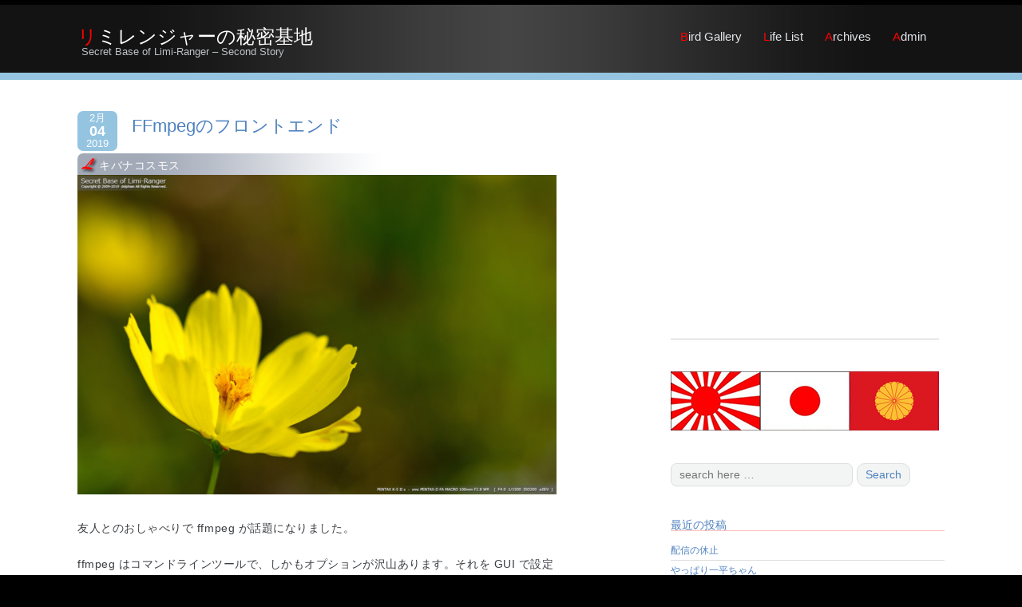

--- FILE ---
content_type: text/html; charset=UTF-8
request_url: http://limiranger.com/chapter-9036
body_size: 24999
content:
<!DOCTYPE html>
<html lang="ja">
<head>
<meta http-equiv="X-UA-Compatible" content="IE=edge" charset="UTF-8">
<meta charset="UTF-8" />
<meta name="viewport" content="width=device-width" />
<title>FFmpegのフロントエンド | リミレンジャーの秘密基地</title>
<link rel="profile" href="http://gmpg.org/xfn/11" />
<link rel="pingback" href="http://limiranger.com/xmlrpc.php" />

<meta name='robots' content='max-image-preview:large' />
	<style>img:is([sizes="auto" i], [sizes^="auto," i]) { contain-intrinsic-size: 3000px 1500px }</style>
	<link rel='dns-prefetch' href='//secure.gravatar.com' />
<link rel='dns-prefetch' href='//stats.wp.com' />
<link rel='dns-prefetch' href='//v0.wordpress.com' />
<link rel="alternate" type="application/rss+xml" title="リミレンジャーの秘密基地 &raquo; フィード" href="http://limiranger.com/feed" />
<link rel="alternate" type="application/rss+xml" title="リミレンジャーの秘密基地 &raquo; コメントフィード" href="http://limiranger.com/comments/feed" />
<script type="text/javascript">
/* <![CDATA[ */
window._wpemojiSettings = {"baseUrl":"https:\/\/s.w.org\/images\/core\/emoji\/16.0.1\/72x72\/","ext":".png","svgUrl":"https:\/\/s.w.org\/images\/core\/emoji\/16.0.1\/svg\/","svgExt":".svg","source":{"concatemoji":"http:\/\/limiranger.com\/wp-includes\/js\/wp-emoji-release.min.js?ver=6.8.3"}};
/*! This file is auto-generated */
!function(s,n){var o,i,e;function c(e){try{var t={supportTests:e,timestamp:(new Date).valueOf()};sessionStorage.setItem(o,JSON.stringify(t))}catch(e){}}function p(e,t,n){e.clearRect(0,0,e.canvas.width,e.canvas.height),e.fillText(t,0,0);var t=new Uint32Array(e.getImageData(0,0,e.canvas.width,e.canvas.height).data),a=(e.clearRect(0,0,e.canvas.width,e.canvas.height),e.fillText(n,0,0),new Uint32Array(e.getImageData(0,0,e.canvas.width,e.canvas.height).data));return t.every(function(e,t){return e===a[t]})}function u(e,t){e.clearRect(0,0,e.canvas.width,e.canvas.height),e.fillText(t,0,0);for(var n=e.getImageData(16,16,1,1),a=0;a<n.data.length;a++)if(0!==n.data[a])return!1;return!0}function f(e,t,n,a){switch(t){case"flag":return n(e,"\ud83c\udff3\ufe0f\u200d\u26a7\ufe0f","\ud83c\udff3\ufe0f\u200b\u26a7\ufe0f")?!1:!n(e,"\ud83c\udde8\ud83c\uddf6","\ud83c\udde8\u200b\ud83c\uddf6")&&!n(e,"\ud83c\udff4\udb40\udc67\udb40\udc62\udb40\udc65\udb40\udc6e\udb40\udc67\udb40\udc7f","\ud83c\udff4\u200b\udb40\udc67\u200b\udb40\udc62\u200b\udb40\udc65\u200b\udb40\udc6e\u200b\udb40\udc67\u200b\udb40\udc7f");case"emoji":return!a(e,"\ud83e\udedf")}return!1}function g(e,t,n,a){var r="undefined"!=typeof WorkerGlobalScope&&self instanceof WorkerGlobalScope?new OffscreenCanvas(300,150):s.createElement("canvas"),o=r.getContext("2d",{willReadFrequently:!0}),i=(o.textBaseline="top",o.font="600 32px Arial",{});return e.forEach(function(e){i[e]=t(o,e,n,a)}),i}function t(e){var t=s.createElement("script");t.src=e,t.defer=!0,s.head.appendChild(t)}"undefined"!=typeof Promise&&(o="wpEmojiSettingsSupports",i=["flag","emoji"],n.supports={everything:!0,everythingExceptFlag:!0},e=new Promise(function(e){s.addEventListener("DOMContentLoaded",e,{once:!0})}),new Promise(function(t){var n=function(){try{var e=JSON.parse(sessionStorage.getItem(o));if("object"==typeof e&&"number"==typeof e.timestamp&&(new Date).valueOf()<e.timestamp+604800&&"object"==typeof e.supportTests)return e.supportTests}catch(e){}return null}();if(!n){if("undefined"!=typeof Worker&&"undefined"!=typeof OffscreenCanvas&&"undefined"!=typeof URL&&URL.createObjectURL&&"undefined"!=typeof Blob)try{var e="postMessage("+g.toString()+"("+[JSON.stringify(i),f.toString(),p.toString(),u.toString()].join(",")+"));",a=new Blob([e],{type:"text/javascript"}),r=new Worker(URL.createObjectURL(a),{name:"wpTestEmojiSupports"});return void(r.onmessage=function(e){c(n=e.data),r.terminate(),t(n)})}catch(e){}c(n=g(i,f,p,u))}t(n)}).then(function(e){for(var t in e)n.supports[t]=e[t],n.supports.everything=n.supports.everything&&n.supports[t],"flag"!==t&&(n.supports.everythingExceptFlag=n.supports.everythingExceptFlag&&n.supports[t]);n.supports.everythingExceptFlag=n.supports.everythingExceptFlag&&!n.supports.flag,n.DOMReady=!1,n.readyCallback=function(){n.DOMReady=!0}}).then(function(){return e}).then(function(){var e;n.supports.everything||(n.readyCallback(),(e=n.source||{}).concatemoji?t(e.concatemoji):e.wpemoji&&e.twemoji&&(t(e.twemoji),t(e.wpemoji)))}))}((window,document),window._wpemojiSettings);
/* ]]> */
</script>
<style id='wp-emoji-styles-inline-css' type='text/css'>

	img.wp-smiley, img.emoji {
		display: inline !important;
		border: none !important;
		box-shadow: none !important;
		height: 1em !important;
		width: 1em !important;
		margin: 0 0.07em !important;
		vertical-align: -0.1em !important;
		background: none !important;
		padding: 0 !important;
	}
</style>
<link rel='stylesheet' id='wp-block-library-css' href='http://limiranger.com/wp-includes/css/dist/block-library/style.min.css?ver=6.8.3' type='text/css' media='all' />
<style id='classic-theme-styles-inline-css' type='text/css'>
/*! This file is auto-generated */
.wp-block-button__link{color:#fff;background-color:#32373c;border-radius:9999px;box-shadow:none;text-decoration:none;padding:calc(.667em + 2px) calc(1.333em + 2px);font-size:1.125em}.wp-block-file__button{background:#32373c;color:#fff;text-decoration:none}
</style>
<link rel='stylesheet' id='mediaelement-css' href='http://limiranger.com/wp-includes/js/mediaelement/mediaelementplayer-legacy.min.css?ver=4.2.17' type='text/css' media='all' />
<link rel='stylesheet' id='wp-mediaelement-css' href='http://limiranger.com/wp-includes/js/mediaelement/wp-mediaelement.min.css?ver=6.8.3' type='text/css' media='all' />
<style id='jetpack-sharing-buttons-style-inline-css' type='text/css'>
.jetpack-sharing-buttons__services-list{display:flex;flex-direction:row;flex-wrap:wrap;gap:0;list-style-type:none;margin:5px;padding:0}.jetpack-sharing-buttons__services-list.has-small-icon-size{font-size:12px}.jetpack-sharing-buttons__services-list.has-normal-icon-size{font-size:16px}.jetpack-sharing-buttons__services-list.has-large-icon-size{font-size:24px}.jetpack-sharing-buttons__services-list.has-huge-icon-size{font-size:36px}@media print{.jetpack-sharing-buttons__services-list{display:none!important}}.editor-styles-wrapper .wp-block-jetpack-sharing-buttons{gap:0;padding-inline-start:0}ul.jetpack-sharing-buttons__services-list.has-background{padding:1.25em 2.375em}
</style>
<style id='global-styles-inline-css' type='text/css'>
:root{--wp--preset--aspect-ratio--square: 1;--wp--preset--aspect-ratio--4-3: 4/3;--wp--preset--aspect-ratio--3-4: 3/4;--wp--preset--aspect-ratio--3-2: 3/2;--wp--preset--aspect-ratio--2-3: 2/3;--wp--preset--aspect-ratio--16-9: 16/9;--wp--preset--aspect-ratio--9-16: 9/16;--wp--preset--color--black: #000000;--wp--preset--color--cyan-bluish-gray: #abb8c3;--wp--preset--color--white: #ffffff;--wp--preset--color--pale-pink: #f78da7;--wp--preset--color--vivid-red: #cf2e2e;--wp--preset--color--luminous-vivid-orange: #ff6900;--wp--preset--color--luminous-vivid-amber: #fcb900;--wp--preset--color--light-green-cyan: #7bdcb5;--wp--preset--color--vivid-green-cyan: #00d084;--wp--preset--color--pale-cyan-blue: #8ed1fc;--wp--preset--color--vivid-cyan-blue: #0693e3;--wp--preset--color--vivid-purple: #9b51e0;--wp--preset--gradient--vivid-cyan-blue-to-vivid-purple: linear-gradient(135deg,rgba(6,147,227,1) 0%,rgb(155,81,224) 100%);--wp--preset--gradient--light-green-cyan-to-vivid-green-cyan: linear-gradient(135deg,rgb(122,220,180) 0%,rgb(0,208,130) 100%);--wp--preset--gradient--luminous-vivid-amber-to-luminous-vivid-orange: linear-gradient(135deg,rgba(252,185,0,1) 0%,rgba(255,105,0,1) 100%);--wp--preset--gradient--luminous-vivid-orange-to-vivid-red: linear-gradient(135deg,rgba(255,105,0,1) 0%,rgb(207,46,46) 100%);--wp--preset--gradient--very-light-gray-to-cyan-bluish-gray: linear-gradient(135deg,rgb(238,238,238) 0%,rgb(169,184,195) 100%);--wp--preset--gradient--cool-to-warm-spectrum: linear-gradient(135deg,rgb(74,234,220) 0%,rgb(151,120,209) 20%,rgb(207,42,186) 40%,rgb(238,44,130) 60%,rgb(251,105,98) 80%,rgb(254,248,76) 100%);--wp--preset--gradient--blush-light-purple: linear-gradient(135deg,rgb(255,206,236) 0%,rgb(152,150,240) 100%);--wp--preset--gradient--blush-bordeaux: linear-gradient(135deg,rgb(254,205,165) 0%,rgb(254,45,45) 50%,rgb(107,0,62) 100%);--wp--preset--gradient--luminous-dusk: linear-gradient(135deg,rgb(255,203,112) 0%,rgb(199,81,192) 50%,rgb(65,88,208) 100%);--wp--preset--gradient--pale-ocean: linear-gradient(135deg,rgb(255,245,203) 0%,rgb(182,227,212) 50%,rgb(51,167,181) 100%);--wp--preset--gradient--electric-grass: linear-gradient(135deg,rgb(202,248,128) 0%,rgb(113,206,126) 100%);--wp--preset--gradient--midnight: linear-gradient(135deg,rgb(2,3,129) 0%,rgb(40,116,252) 100%);--wp--preset--font-size--small: 13px;--wp--preset--font-size--medium: 20px;--wp--preset--font-size--large: 36px;--wp--preset--font-size--x-large: 42px;--wp--preset--spacing--20: 0.44rem;--wp--preset--spacing--30: 0.67rem;--wp--preset--spacing--40: 1rem;--wp--preset--spacing--50: 1.5rem;--wp--preset--spacing--60: 2.25rem;--wp--preset--spacing--70: 3.38rem;--wp--preset--spacing--80: 5.06rem;--wp--preset--shadow--natural: 6px 6px 9px rgba(0, 0, 0, 0.2);--wp--preset--shadow--deep: 12px 12px 50px rgba(0, 0, 0, 0.4);--wp--preset--shadow--sharp: 6px 6px 0px rgba(0, 0, 0, 0.2);--wp--preset--shadow--outlined: 6px 6px 0px -3px rgba(255, 255, 255, 1), 6px 6px rgba(0, 0, 0, 1);--wp--preset--shadow--crisp: 6px 6px 0px rgba(0, 0, 0, 1);}:where(.is-layout-flex){gap: 0.5em;}:where(.is-layout-grid){gap: 0.5em;}body .is-layout-flex{display: flex;}.is-layout-flex{flex-wrap: wrap;align-items: center;}.is-layout-flex > :is(*, div){margin: 0;}body .is-layout-grid{display: grid;}.is-layout-grid > :is(*, div){margin: 0;}:where(.wp-block-columns.is-layout-flex){gap: 2em;}:where(.wp-block-columns.is-layout-grid){gap: 2em;}:where(.wp-block-post-template.is-layout-flex){gap: 1.25em;}:where(.wp-block-post-template.is-layout-grid){gap: 1.25em;}.has-black-color{color: var(--wp--preset--color--black) !important;}.has-cyan-bluish-gray-color{color: var(--wp--preset--color--cyan-bluish-gray) !important;}.has-white-color{color: var(--wp--preset--color--white) !important;}.has-pale-pink-color{color: var(--wp--preset--color--pale-pink) !important;}.has-vivid-red-color{color: var(--wp--preset--color--vivid-red) !important;}.has-luminous-vivid-orange-color{color: var(--wp--preset--color--luminous-vivid-orange) !important;}.has-luminous-vivid-amber-color{color: var(--wp--preset--color--luminous-vivid-amber) !important;}.has-light-green-cyan-color{color: var(--wp--preset--color--light-green-cyan) !important;}.has-vivid-green-cyan-color{color: var(--wp--preset--color--vivid-green-cyan) !important;}.has-pale-cyan-blue-color{color: var(--wp--preset--color--pale-cyan-blue) !important;}.has-vivid-cyan-blue-color{color: var(--wp--preset--color--vivid-cyan-blue) !important;}.has-vivid-purple-color{color: var(--wp--preset--color--vivid-purple) !important;}.has-black-background-color{background-color: var(--wp--preset--color--black) !important;}.has-cyan-bluish-gray-background-color{background-color: var(--wp--preset--color--cyan-bluish-gray) !important;}.has-white-background-color{background-color: var(--wp--preset--color--white) !important;}.has-pale-pink-background-color{background-color: var(--wp--preset--color--pale-pink) !important;}.has-vivid-red-background-color{background-color: var(--wp--preset--color--vivid-red) !important;}.has-luminous-vivid-orange-background-color{background-color: var(--wp--preset--color--luminous-vivid-orange) !important;}.has-luminous-vivid-amber-background-color{background-color: var(--wp--preset--color--luminous-vivid-amber) !important;}.has-light-green-cyan-background-color{background-color: var(--wp--preset--color--light-green-cyan) !important;}.has-vivid-green-cyan-background-color{background-color: var(--wp--preset--color--vivid-green-cyan) !important;}.has-pale-cyan-blue-background-color{background-color: var(--wp--preset--color--pale-cyan-blue) !important;}.has-vivid-cyan-blue-background-color{background-color: var(--wp--preset--color--vivid-cyan-blue) !important;}.has-vivid-purple-background-color{background-color: var(--wp--preset--color--vivid-purple) !important;}.has-black-border-color{border-color: var(--wp--preset--color--black) !important;}.has-cyan-bluish-gray-border-color{border-color: var(--wp--preset--color--cyan-bluish-gray) !important;}.has-white-border-color{border-color: var(--wp--preset--color--white) !important;}.has-pale-pink-border-color{border-color: var(--wp--preset--color--pale-pink) !important;}.has-vivid-red-border-color{border-color: var(--wp--preset--color--vivid-red) !important;}.has-luminous-vivid-orange-border-color{border-color: var(--wp--preset--color--luminous-vivid-orange) !important;}.has-luminous-vivid-amber-border-color{border-color: var(--wp--preset--color--luminous-vivid-amber) !important;}.has-light-green-cyan-border-color{border-color: var(--wp--preset--color--light-green-cyan) !important;}.has-vivid-green-cyan-border-color{border-color: var(--wp--preset--color--vivid-green-cyan) !important;}.has-pale-cyan-blue-border-color{border-color: var(--wp--preset--color--pale-cyan-blue) !important;}.has-vivid-cyan-blue-border-color{border-color: var(--wp--preset--color--vivid-cyan-blue) !important;}.has-vivid-purple-border-color{border-color: var(--wp--preset--color--vivid-purple) !important;}.has-vivid-cyan-blue-to-vivid-purple-gradient-background{background: var(--wp--preset--gradient--vivid-cyan-blue-to-vivid-purple) !important;}.has-light-green-cyan-to-vivid-green-cyan-gradient-background{background: var(--wp--preset--gradient--light-green-cyan-to-vivid-green-cyan) !important;}.has-luminous-vivid-amber-to-luminous-vivid-orange-gradient-background{background: var(--wp--preset--gradient--luminous-vivid-amber-to-luminous-vivid-orange) !important;}.has-luminous-vivid-orange-to-vivid-red-gradient-background{background: var(--wp--preset--gradient--luminous-vivid-orange-to-vivid-red) !important;}.has-very-light-gray-to-cyan-bluish-gray-gradient-background{background: var(--wp--preset--gradient--very-light-gray-to-cyan-bluish-gray) !important;}.has-cool-to-warm-spectrum-gradient-background{background: var(--wp--preset--gradient--cool-to-warm-spectrum) !important;}.has-blush-light-purple-gradient-background{background: var(--wp--preset--gradient--blush-light-purple) !important;}.has-blush-bordeaux-gradient-background{background: var(--wp--preset--gradient--blush-bordeaux) !important;}.has-luminous-dusk-gradient-background{background: var(--wp--preset--gradient--luminous-dusk) !important;}.has-pale-ocean-gradient-background{background: var(--wp--preset--gradient--pale-ocean) !important;}.has-electric-grass-gradient-background{background: var(--wp--preset--gradient--electric-grass) !important;}.has-midnight-gradient-background{background: var(--wp--preset--gradient--midnight) !important;}.has-small-font-size{font-size: var(--wp--preset--font-size--small) !important;}.has-medium-font-size{font-size: var(--wp--preset--font-size--medium) !important;}.has-large-font-size{font-size: var(--wp--preset--font-size--large) !important;}.has-x-large-font-size{font-size: var(--wp--preset--font-size--x-large) !important;}
:where(.wp-block-post-template.is-layout-flex){gap: 1.25em;}:where(.wp-block-post-template.is-layout-grid){gap: 1.25em;}
:where(.wp-block-columns.is-layout-flex){gap: 2em;}:where(.wp-block-columns.is-layout-grid){gap: 2em;}
:root :where(.wp-block-pullquote){font-size: 1.5em;line-height: 1.6;}
</style>
<link rel='stylesheet' id='font-awesome-css' href='http://limiranger.com/wp-content/plugins/arconix-shortcodes/includes/css/font-awesome.min.css?ver=4.6.3' type='text/css' media='all' />
<link rel='stylesheet' id='arconix-shortcodes-css' href='http://limiranger.com/wp-content/plugins/arconix-shortcodes/includes/css/arconix-shortcodes.min.css?ver=2.1.19' type='text/css' media='all' />
<link rel='stylesheet' id='wp-syntax-css-css' href='http://limiranger.com/wp-content/plugins/wp-syntax/css/wp-syntax.css?ver=1.2' type='text/css' media='all' />
<link rel='stylesheet' id='encounters-style-css' href='http://limiranger.com/wp-content/themes/encounters-lite/style.css?ver=6.8.3' type='text/css' media='all' />
<!--[if lt IE 9]>
<link rel='stylesheet' id='encounters-ie-css' href='http://limiranger.com/wp-content/themes/encounters-lite/css/ie.css?ver=20130501' type='text/css' media='all' />
<![endif]-->
<link rel='stylesheet' id='tablepress-default-css' href='http://limiranger.com/wp-content/tablepress-combined.min.css?ver=107' type='text/css' media='all' />
<link rel='stylesheet' id='jquery.lightbox.min.css-css' href='http://limiranger.com/wp-content/plugins/wp-jquery-lightbox/lightboxes/wp-jquery-lightbox/styles/lightbox.min.css?ver=2.3.4' type='text/css' media='all' />
<link rel='stylesheet' id='jqlb-overrides-css' href='http://limiranger.com/wp-content/plugins/wp-jquery-lightbox/lightboxes/wp-jquery-lightbox/styles/overrides.css?ver=2.3.4' type='text/css' media='all' />
<style id='jqlb-overrides-inline-css' type='text/css'>

			#outerImageContainer {
				box-shadow: 0 0 4px 2px rgba(0,0,0,.2);
			}
			#imageContainer{
				padding: 8px;
			}
			#imageDataContainer {
				box-shadow: none;
				z-index: auto;
			}
			#prevArrow,
			#nextArrow{
				background-color: #ffffff;
				color: #000000;
			}
</style>
<script type="text/javascript" src="http://limiranger.com/wp-includes/js/jquery/jquery.min.js?ver=3.7.1" id="jquery-core-js"></script>
<script type="text/javascript" src="http://limiranger.com/wp-includes/js/jquery/jquery-migrate.min.js?ver=3.4.1" id="jquery-migrate-js"></script>
<script type="text/javascript" src="http://limiranger.com/wp-content/themes/encounters-lite/js/encounters-modernizr.js?ver=2.6.2" id="encounters-modernizr-js"></script>
<link rel="https://api.w.org/" href="http://limiranger.com/wp-json/" /><link rel="alternate" title="JSON" type="application/json" href="http://limiranger.com/wp-json/wp/v2/posts/9036" /><link rel="EditURI" type="application/rsd+xml" title="RSD" href="http://limiranger.com/xmlrpc.php?rsd" />
<meta name="generator" content="WordPress 6.8.3" />
<link rel="canonical" href="http://limiranger.com/chapter-9036" />
<link rel='shortlink' href='https://wp.me/p5kqyI-2lK' />
<link rel="alternate" title="oEmbed (JSON)" type="application/json+oembed" href="http://limiranger.com/wp-json/oembed/1.0/embed?url=http%3A%2F%2Flimiranger.com%2Fchapter-9036" />
<link rel="alternate" title="oEmbed (XML)" type="text/xml+oembed" href="http://limiranger.com/wp-json/oembed/1.0/embed?url=http%3A%2F%2Flimiranger.com%2Fchapter-9036&#038;format=xml" />

<link rel="stylesheet" href="http://limiranger.com/wp-content/plugins/count-per-day/counter.css" type="text/css" />
	<style>img#wpstats{display:none}</style>
				<style type="text/css">
			a {color: #4e81bf;}
			a:hover,a:focus,a:active,#content-wrapper aside ul.menu-widget li.current-menu-item a {color: #ff0000;}			
			.main-navigation a {color: #e4e6eb;}	
			.main-navigation li a:hover {color: #ff0000;}	
			.main-navigation ul li:hover > ul {background-color: #a45f5c;}
			.main-navigation li ul li a:hover {background-color: #bd7d78;	color: #ffffff;}			
			.main-navigation .current-menu-item > a,
			.main-navigation .current-menu-ancestor > a,
			.main-navigation .current_page_item > a,
			.main-navigation .current_page_ancestor > a {color: #bd7d78;}
			/* make the submenus active with a background */
			.main-navigation ul.sub-menu li.current-menu-item > a,
			.main-navigation ul.sub-menu li.current-menu-ancestor > a,
			.main-navigation ul.sub-menu li.current_page_item > a,
			.main-navigation ul.sub-menu li.current_page_ancestor > a {color: #ffffff;	background:#bd7d78;}
			.main-navigation li.home a {color: #e4e6eb;}
			h1, h2, h3, h4, h5, h6, h1 a, h2 a, h3 a, h4 a, h5 a, h6 a {color: #4e81bf;}
			#bottom-group h3 {color: #ffffff;}
			#bottom-group a {color: #f0a6a6;}
			#bottom-group a:hover {color: #ff0000;}
			#bottom-group li {border-color: #656f74;}
			#footer-wrapper a, #footer-menu {color: #4e81bf;}
			#footer-wrapper a:hover {color: #ff0000;}
		</style>
		
<!-- Jetpack Open Graph Tags -->
<meta property="og:type" content="article" />
<meta property="og:title" content="FFmpegのフロントエンド" />
<meta property="og:url" content="http://limiranger.com/chapter-9036" />
<meta property="og:description" content="キバナコスモス　 友人とのおしゃべりで ffmpeg が話題になりました。 ffmpeg はコマンドラインツー&hellip;" />
<meta property="article:published_time" content="2019-02-03T15:00:05+00:00" />
<meta property="article:modified_time" content="2019-02-03T08:15:54+00:00" />
<meta property="og:site_name" content="リミレンジャーの秘密基地" />
<meta property="og:image" content="http://limiranger.com/wp-content/uploads/2019/02/20190204-1.jpg" />
<meta property="og:image:width" content="1200" />
<meta property="og:image:height" content="800" />
<meta property="og:image:alt" content="" />
<meta property="og:locale" content="ja_JP" />
<meta name="twitter:text:title" content="FFmpegのフロントエンド" />
<meta name="twitter:image" content="http://limiranger.com/wp-content/uploads/2019/02/20190204-1.jpg?w=640" />
<meta name="twitter:card" content="summary_large_image" />

<!-- End Jetpack Open Graph Tags -->

<!-- 秘密基地専用カスタムCSS -->
<link rel="stylesheet" href="http://limiranger.com/wp-content/limi-r/limi.css" />
<!-- ファビコンの設定 -->
<link rel="shortcut icon" href="http://limiranger.com/favicon.ico" />
<script>
  (function(i,s,o,g,r,a,m){i['GoogleAnalyticsObject']=r;i[r]=i[r]||function(){
  (i[r].q=i[r].q||[]).push(arguments)},i[r].l=1*new Date();a=s.createElement(o),
  m=s.getElementsByTagName(o)[0];a.async=1;a.src=g;m.parentNode.insertBefore(a,m)
  })(window,document,'script','//www.google-analytics.com/analytics.js','ga');

  ga('create', 'UA-61794796-1', 'auto');
  ga('send', 'pageview');

</script>

</head>
<body class="wp-singular post-template-default single single-post postid-9036 single-format-standard wp-theme-encounters-lite">

<div id="outer-wrapper-wide" style="border-color:#000000;">
	<div id="header" style="background-color: #131313;border-color:#94c4e0;">
		<div id="header-gradient">
			<div class="scanlines-header">
				<div class="container-fluid">
					<div class="row-fluid">
										
								
							<div id="site-hgroup" class="span4">
								<h1 class="site-title">
								<a href="http://limiranger.com/" title="リミレンジャーの秘密基地" rel="home">リミレンジャーの秘密基地</a></h1>
								<h2 class="site-description">Secret Base of Limi-Ranger  &#8211;  Second Story</h2>
							</div>
									
							
						<div class="span8">
							<nav id="site-navigation" class="main-navigation" role="navigation" style="margin-top:20px">
								<h3 class="menu-toggle">Menu</h3>
								<div class="menu-main-menu-container"><ul id="menu-main-menu" class="nav-menu"><li id="menu-item-219" class="menu-item menu-item-type-custom menu-item-object-custom menu-item-219"><a target="_blank" href="http://bird.limiranger.com/">Bird Gallery</a></li>
<li id="menu-item-314" class="menu-item menu-item-type-custom menu-item-object-custom menu-item-314"><a target="_blank" href="http://limiranger.com/lifelist">Life List</a></li>
<li id="menu-item-2244" class="menu-item menu-item-type-custom menu-item-object-custom menu-item-2244"><a target="_blank" href="http://archives.limiranger.com/">Archives</a></li>
<li id="menu-item-3785" class="menu-item menu-item-type-custom menu-item-object-custom menu-item-3785"><a href="http://limiranger.com/wp-admin/edit.php">Admin</a></li>
</ul></div>							</nav><!-- #site-navigation -->
						
						</div>
					</div>
				</div>
			</div>
		</div>
	</div>
<!--
-->

<div id="breadcrumbs-wrapper" style="background-color:#ffffff;">
	<div class="container-fluid">
		<div class="row-fluid">
			<div id="breadcrumbs" class="span12">
																</div>
		</div>
	</div>
</div>

<div id="content-wrapper" style="background-color:#ffffff; color:#3b3e42; border-color:#94c4e0;">
	<div class="container-fluid">
		<div class="row-fluid">
		
				


<div class="span8">
	
	<header class="page-header">
					<h1 class="category-title"><span></span></h1>
						</header>
						
<article id="post-9036" class="post-9036 post type-post status-publish format-standard has-post-thumbnail hentry category-uncategorized">
	<div class="entry-date-box" style="background-color:#94c4e0; color:#ffffff;">
		<span class="entry-month">2月</span>
		<span class="entry-date">04</span> 
		<span class="entry-year">2019</span>
	</div>
	
	<h1 class="entry-title">
		<a href="http://limiranger.com/chapter-9036" rel="bookmark" title="Permanent Link to FFmpegのフロントエンド">FFmpegのフロントエンド	
		</a>
	</h1>

	<div class="entry-meta">
		<!-- delete Author <span class="byline"> Author: </span><span class="author vcard"><a class="url fn n" href="http://limiranger.com/chapter-author/delphian" title="View all posts by delphian">delphian</a></span>-->
				</div>
	
	<div class="entry-content clearfix">

&nbsp;	
	    
    	    
			
		<!--<div class="p-cap0">キバナコスモス　</div>
<p><a href="http://limiranger.com/wp-content/uploads/2019/02/20190204-1.jpg" rel="lightbox[9036]"><img fetchpriority="high" decoding="async" data-attachment-id="9037" data-permalink="http://limiranger.com/chapter-9036/20190204-1" data-orig-file="http://limiranger.com/wp-content/uploads/2019/02/20190204-1.jpg" data-orig-size="1200,800" data-comments-opened="1" data-image-meta="{&quot;aperture&quot;:&quot;0&quot;,&quot;credit&quot;:&quot;&quot;,&quot;camera&quot;:&quot;&quot;,&quot;caption&quot;:&quot;&quot;,&quot;created_timestamp&quot;:&quot;0&quot;,&quot;copyright&quot;:&quot;&quot;,&quot;focal_length&quot;:&quot;0&quot;,&quot;iso&quot;:&quot;0&quot;,&quot;shutter_speed&quot;:&quot;0&quot;,&quot;title&quot;:&quot;&quot;,&quot;orientation&quot;:&quot;1&quot;}" data-image-title="20190204-1" data-image-description="" data-image-caption="" data-medium-file="http://limiranger.com/wp-content/uploads/2019/02/20190204-1-600x400.jpg" data-large-file="http://limiranger.com/wp-content/uploads/2019/02/20190204-1.jpg" src="http://limiranger.com/wp-content/uploads/2019/02/20190204-1-600x400.jpg" alt="" width="600" height="400" class="alignnone size-medium wp-image-9037" srcset="http://limiranger.com/wp-content/uploads/2019/02/20190204-1-600x400.jpg 600w, http://limiranger.com/wp-content/uploads/2019/02/20190204-1-768x512.jpg 768w, http://limiranger.com/wp-content/uploads/2019/02/20190204-1.jpg 1200w" sizes="(max-width: 600px) 100vw, 600px" /></a></p>
<p>友人とのおしゃべりで ffmpeg が話題になりました。</p>
<p>ffmpeg はコマンドラインツールで、しかもオプションが沢山あります。それを GUI で設定できるソフトが欲しいとのことだったので、自分が使っているものを汎用に改造して提供することにしました。</p>
<p><span id="more-9036"></span></p>
<div class="p-cap6">FFMpeg Controller</div>
<p><a href="http://limiranger.com/wp-content/uploads/2019/02/20190204-2.jpg" rel="lightbox[9036]"><img decoding="async" data-attachment-id="9038" data-permalink="http://limiranger.com/chapter-9036/20190204-2" data-orig-file="http://limiranger.com/wp-content/uploads/2019/02/20190204-2.jpg" data-orig-size="1200,810" data-comments-opened="1" data-image-meta="{&quot;aperture&quot;:&quot;0&quot;,&quot;credit&quot;:&quot;&quot;,&quot;camera&quot;:&quot;&quot;,&quot;caption&quot;:&quot;&quot;,&quot;created_timestamp&quot;:&quot;0&quot;,&quot;copyright&quot;:&quot;&quot;,&quot;focal_length&quot;:&quot;0&quot;,&quot;iso&quot;:&quot;0&quot;,&quot;shutter_speed&quot;:&quot;0&quot;,&quot;title&quot;:&quot;&quot;,&quot;orientation&quot;:&quot;1&quot;}" data-image-title="20190204-2" data-image-description="" data-image-caption="" data-medium-file="http://limiranger.com/wp-content/uploads/2019/02/20190204-2-600x405.jpg" data-large-file="http://limiranger.com/wp-content/uploads/2019/02/20190204-2.jpg" src="http://limiranger.com/wp-content/uploads/2019/02/20190204-2-600x405.jpg" alt="" width="600" height="405" class="alignnone size-medium wp-image-9038" srcset="http://limiranger.com/wp-content/uploads/2019/02/20190204-2-600x405.jpg 600w, http://limiranger.com/wp-content/uploads/2019/02/20190204-2-768x518.jpg 768w, http://limiranger.com/wp-content/uploads/2019/02/20190204-2.jpg 1200w" sizes="(max-width: 600px) 100vw, 600px" /></a></p>
<p>設定できるのはコーデックが H.264と H.265の 2種のみ。<br />
Width と Height はよく使うサイズ数種。<br />
動画のトリミングとオーディオの設定。</p>
<p>普通に使うにはこれぐらいあれば十分だと思うので、とりあえずこれを差し上げてみます。</p>
-->
		<div class="p-cap0">キバナコスモス　</div>
<p><a href="http://limiranger.com/wp-content/uploads/2019/02/20190204-1.jpg" rel="lightbox[9036]"><img decoding="async" data-attachment-id="9037" data-permalink="http://limiranger.com/chapter-9036/20190204-1" data-orig-file="http://limiranger.com/wp-content/uploads/2019/02/20190204-1.jpg" data-orig-size="1200,800" data-comments-opened="1" data-image-meta="{&quot;aperture&quot;:&quot;0&quot;,&quot;credit&quot;:&quot;&quot;,&quot;camera&quot;:&quot;&quot;,&quot;caption&quot;:&quot;&quot;,&quot;created_timestamp&quot;:&quot;0&quot;,&quot;copyright&quot;:&quot;&quot;,&quot;focal_length&quot;:&quot;0&quot;,&quot;iso&quot;:&quot;0&quot;,&quot;shutter_speed&quot;:&quot;0&quot;,&quot;title&quot;:&quot;&quot;,&quot;orientation&quot;:&quot;1&quot;}" data-image-title="20190204-1" data-image-description="" data-image-caption="" data-medium-file="http://limiranger.com/wp-content/uploads/2019/02/20190204-1-600x400.jpg" data-large-file="http://limiranger.com/wp-content/uploads/2019/02/20190204-1.jpg" src="http://limiranger.com/wp-content/uploads/2019/02/20190204-1-600x400.jpg" alt="" width="600" height="400" class="alignnone size-medium wp-image-9037" srcset="http://limiranger.com/wp-content/uploads/2019/02/20190204-1-600x400.jpg 600w, http://limiranger.com/wp-content/uploads/2019/02/20190204-1-768x512.jpg 768w, http://limiranger.com/wp-content/uploads/2019/02/20190204-1.jpg 1200w" sizes="(max-width: 600px) 100vw, 600px" /></a></p>
<p>友人とのおしゃべりで ffmpeg が話題になりました。</p>
<p>ffmpeg はコマンドラインツールで、しかもオプションが沢山あります。それを GUI で設定できるソフトが欲しいとのことだったので、自分が使っているものを汎用に改造して提供することにしました。</p>
<p><span id="more-9036"></span></p>
<div class="p-cap6">FFMpeg Controller</div>
<p><a href="http://limiranger.com/wp-content/uploads/2019/02/20190204-2.jpg" rel="lightbox[9036]"><img loading="lazy" decoding="async" data-attachment-id="9038" data-permalink="http://limiranger.com/chapter-9036/20190204-2" data-orig-file="http://limiranger.com/wp-content/uploads/2019/02/20190204-2.jpg" data-orig-size="1200,810" data-comments-opened="1" data-image-meta="{&quot;aperture&quot;:&quot;0&quot;,&quot;credit&quot;:&quot;&quot;,&quot;camera&quot;:&quot;&quot;,&quot;caption&quot;:&quot;&quot;,&quot;created_timestamp&quot;:&quot;0&quot;,&quot;copyright&quot;:&quot;&quot;,&quot;focal_length&quot;:&quot;0&quot;,&quot;iso&quot;:&quot;0&quot;,&quot;shutter_speed&quot;:&quot;0&quot;,&quot;title&quot;:&quot;&quot;,&quot;orientation&quot;:&quot;1&quot;}" data-image-title="20190204-2" data-image-description="" data-image-caption="" data-medium-file="http://limiranger.com/wp-content/uploads/2019/02/20190204-2-600x405.jpg" data-large-file="http://limiranger.com/wp-content/uploads/2019/02/20190204-2.jpg" src="http://limiranger.com/wp-content/uploads/2019/02/20190204-2-600x405.jpg" alt="" width="600" height="405" class="alignnone size-medium wp-image-9038" srcset="http://limiranger.com/wp-content/uploads/2019/02/20190204-2-600x405.jpg 600w, http://limiranger.com/wp-content/uploads/2019/02/20190204-2-768x518.jpg 768w, http://limiranger.com/wp-content/uploads/2019/02/20190204-2.jpg 1200w" sizes="auto, (max-width: 600px) 100vw, 600px" /></a></p>
<p>設定できるのはコーデックが H.264と H.265の 2種のみ。<br />
Width と Height はよく使うサイズ数種。<br />
動画のトリミングとオーディオの設定。</p>
<p>普通に使うにはこれぐらいあれば十分だと思うので、とりあえずこれを差し上げてみます。</p>
		<hr />
		</div><!-- end of .post-entry -->
	
		<div class="entry-footer-meta">
			<!--
			<span class="meta-posted">Posted in: <a href="http://limiranger.com/chapter-category/uncategorized">未分類</a></span> <br />
			 
			-->
			<span class="meta-posted">Category　<a href="http://limiranger.com/chapter-category/uncategorized">未分類</a></span> <br />
			 
					</div> 

		<nav class="nav-single">
			<div style="float:left; width:300px; line-height:1.3em;">
				<span class="ank-navi">
					Previous Post<br /><a href="http://limiranger.com/chapter-9031" rel="prev"> Sticky Notes</a>				</span>
			</div>
			<div style="float:left; width:300px; text-align: right; line-height:1.3em;">
				<span class="ank-navi">
					Next Post<br /><a href="http://limiranger.com/chapter-9039" rel="next"> シロハラ</a>				</span>
			</div>
		</nav><!-- .nav-single -->

		
	              
</article><!-- end of #post-9036 -->											
</div>

<aside id="right-column" class="span4">
	
<div id="text-7" class="module widget_text">			<div class="textwidget"><script async src="//pagead2.googlesyndication.com/pagead/js/adsbygoogle.js"></script>
<!-- 秘密基地-右上 336x280 -->
<ins class="adsbygoogle"
     style="display:inline-block;width:336px;height:280px"
     data-ad-client="ca-pub-1710730479830282"
     data-ad-slot="2100999256"></ins>
<script>
(adsbygoogle = window.adsbygoogle || []).push({});
</script>
</div>
		</div><div id="text-43" class="module widget_text">			<div class="textwidget"><p><img decoding="async" src="http://limiranger.com/wp-content/uploads/Images/JPN_FLAG2.jpg" alt="" /></p>
</div>
		</div><div id="search-3" class="module widget_search">	<form method="get" id="searchform" action="http://limiranger.com/">
		<input type="text" name="s" id="s" placeholder="search here &hellip;" /><input type="submit" class="submit" name="submit" id="searchsubmit" value="Search"  />
	</form></div>
		<div id="recent-posts-2" class="module widget_recent_entries">
		<h3>最近の投稿</h3>
		<ul>
											<li>
					<a href="http://limiranger.com/chapter-14343">配信の休止</a>
									</li>
											<li>
					<a href="http://limiranger.com/chapter-14341">やっぱり一平ちゃん</a>
									</li>
											<li>
					<a href="http://limiranger.com/chapter-14339">久しぶりの卵黄粉</a>
									</li>
											<li>
					<a href="http://limiranger.com/chapter-14337">Google図形描画</a>
									</li>
											<li>
					<a href="http://limiranger.com/chapter-14335">ドラゴンボールコラボ</a>
									</li>
											<li>
					<a href="http://limiranger.com/chapter-14333">メイデンドールのこころ</a>
									</li>
											<li>
					<a href="http://limiranger.com/chapter-14331">たまごとミルクのドーナッツ</a>
									</li>
											<li>
					<a href="http://limiranger.com/chapter-14329">まさかのSP武器錬成</a>
									</li>
											<li>
					<a href="http://limiranger.com/chapter-14327">クイックアシスト</a>
									</li>
											<li>
					<a href="http://limiranger.com/chapter-14325">髪とりシートにもパーツクリーナー</a>
									</li>
											<li>
					<a href="http://limiranger.com/chapter-14323">ウォーキングが気持ちいい</a>
									</li>
											<li>
					<a href="http://limiranger.com/chapter-14321">鼻ワックスを使ってみた</a>
									</li>
											<li>
					<a href="http://limiranger.com/chapter-14319">うりずんの季節到来</a>
									</li>
											<li>
					<a href="http://limiranger.com/chapter-14317">小さなマウスが好き</a>
									</li>
					</ul>

		</div><div id="views-2" class="module widget_views"><h3>アクセスランキング TOP 10</h3><ul>
<li class="vw"><a href="http://limiranger.com/chapter-2973"  title="二つのエアゲージ">二つのエアゲージ</a> - 29,342 views</li><li class="vw"><a href="http://limiranger.com/chapter-1399"  title="おすだけノーマット">おすだけノーマット</a> - 24,198 views</li><li class="vw"><a href="http://limiranger.com/chapter-1471"  title="よく写るよ FA 43mm F1.9 #2">よく写るよ FA 43mm F1.9 #2</a> - 22,617 views</li><li class="vw"><a href="http://limiranger.com/chapter-1647"  title="info@ で大失敗">info@ で大失敗</a> - 21,262 views</li><li class="vw"><a href="http://limiranger.com/chapter-2426"  title="似たものシギ三種">似たものシギ三種</a> - 20,078 views</li><li class="vw"><a href="http://limiranger.com/chapter-1857"  title="アシダカ軍曹">アシダカ軍曹</a> - 19,843 views</li><li class="vw"><a href="http://limiranger.com/chapter-2716"  title="Tokina RMC 500mm F8">Tokina RMC 500mm F8</a> - 17,247 views</li><li class="vw"><a href="http://limiranger.com/chapter-3149"  title="凄いぞ K-5IIs">凄いぞ K-5IIs</a> - 17,109 views</li><li class="vw"><a href="http://limiranger.com/lifelist"  title="撮影種の全リスト">撮影種の全リスト</a> - 16,493 views</li><li class="vw"><a href="http://limiranger.com/da300-setting"  title="DA★300使用時のカメラ設定">DA★300使用時のカメラ設定</a> - 16,428 views</li></ul>
</div><div id="recent-comments-2" class="module widget_recent_comments"><h3>コメント</h3><ul id="recentcomments"><li class="recentcomments"><a href="http://limiranger.com/chapter-14343#comment-11878">配信の休止</a> に <span class="comment-author-link">delphian</span> より</li><li class="recentcomments"><a href="http://limiranger.com/chapter-14343#comment-11877">配信の休止</a> に <span class="comment-author-link"><a href="http://bentaro.com/" class="url" rel="ugc external nofollow">暮らし</a></span> より</li><li class="recentcomments"><a href="http://limiranger.com/chapter-14195#comment-11876">2025年開始</a> に <span class="comment-author-link">delphian</span> より</li><li class="recentcomments"><a href="http://limiranger.com/chapter-14195#comment-11875">2025年開始</a> に <span class="comment-author-link">delphian</span> より</li><li class="recentcomments"><a href="http://limiranger.com/chapter-14193#comment-11874">大晦日もドラクエウォーク</a> に <span class="comment-author-link">delphian</span> より</li><li class="recentcomments"><a href="http://limiranger.com/chapter-14195#comment-11873">2025年開始</a> に <span class="comment-author-link"><a href="http://blog.bluemworks.com/" class="url" rel="ugc external nofollow">bluem</a></span> より</li><li class="recentcomments"><a href="http://limiranger.com/chapter-14195#comment-11872">2025年開始</a> に <span class="comment-author-link">teltel</span> より</li><li class="recentcomments"><a href="http://limiranger.com/chapter-14193#comment-11871">大晦日もドラクエウォーク</a> に <span class="comment-author-link"><a href="http://blog.bluemworks.com/" class="url" rel="ugc external nofollow">bluem</a></span> より</li><li class="recentcomments"><a href="http://limiranger.com/chapter-14138#comment-11869">素晴らしいブルーモーメント</a> に <span class="comment-author-link">delphian</span> より</li><li class="recentcomments"><a href="http://limiranger.com/chapter-14138#comment-11868">素晴らしいブルーモーメント</a> に <span class="comment-author-link">応援団</span> より</li><li class="recentcomments"><a href="http://limiranger.com/chapter-14105#comment-11867">思わず涙した動画</a> に <span class="comment-author-link">delphian</span> より</li><li class="recentcomments"><a href="http://limiranger.com/chapter-14105#comment-11866">思わず涙した動画</a> に <span class="comment-author-link"><a href="http://blog.bluemworks.com/" class="url" rel="ugc external nofollow">bluem</a></span> より</li><li class="recentcomments"><a href="http://limiranger.com/chapter-14093#comment-11865">久しぶりに見た昆虫</a> に <span class="comment-author-link">delphian</span> より</li><li class="recentcomments"><a href="http://limiranger.com/chapter-14093#comment-11864">久しぶりに見た昆虫</a> に <span class="comment-author-link"><a href="http://blog.bluemworks.com/" class="url" rel="ugc external nofollow">bluem</a></span> より</li></ul></div><div id="categories-2" class="module widget_categories"><h3>カテゴリー</h3><form action="http://limiranger.com" method="get"><label class="screen-reader-text" for="cat">カテゴリー</label><select  name='cat' id='cat' class='postform'>
	<option value='-1'>カテゴリーを選択</option>
	<option class="level-0" value="95">F AFアダプター1.7X&nbsp;&nbsp;(2)</option>
	<option class="level-0" value="92">PENTAX-A 200mm F4&nbsp;&nbsp;(3)</option>
	<option class="level-0" value="18">PENTAX-A Macro 50mm F2.8&nbsp;&nbsp;(67)</option>
	<option class="level-0" value="12">PENTAX-D FA Macro 100mm F2.8 WR&nbsp;&nbsp;(146)</option>
	<option class="level-0" value="17">PENTAX-DA 15mm F4 ED AL Limited&nbsp;&nbsp;(22)</option>
	<option class="level-0" value="16">PENTAX-DA 21mm F3.2 AL Limited&nbsp;&nbsp;(22)</option>
	<option class="level-0" value="11">PENTAX-DA★ 300㎜ F4 ED [IF] SDM&nbsp;&nbsp;(401)</option>
	<option class="level-0" value="13">PENTAX-FA 31mm F1.8 AL Limited&nbsp;&nbsp;(36)</option>
	<option class="level-0" value="14">PENTAX-FA 43mm F1.9 Limited&nbsp;&nbsp;(12)</option>
	<option class="level-0" value="15">PENTAX-FA 77mm F1.8 Limited&nbsp;&nbsp;(19)</option>
	<option class="level-0" value="19">TAMRON SP 500mm F8 Reflex&nbsp;&nbsp;(217)</option>
	<option class="level-0" value="152">Tokina RMC 500mm F8&nbsp;&nbsp;(3)</option>
	<option class="level-0" value="138">WordPress&nbsp;&nbsp;(17)</option>
	<option class="level-0" value="89">その他生物&nbsp;&nbsp;(27)</option>
	<option class="level-0" value="68">よもやま話&nbsp;&nbsp;(23)</option>
	<option class="level-0" value="7">イベント&nbsp;&nbsp;(10)</option>
	<option class="level-0" value="182">インコ&nbsp;&nbsp;(279)</option>
	<option class="level-0" value="189">グルーガン&nbsp;&nbsp;(32)</option>
	<option class="level-0" value="176">スマホ&nbsp;&nbsp;(395)</option>
	<option class="level-0" value="9">ソフトなど&nbsp;&nbsp;(26)</option>
	<option class="level-0" value="51">ブログやネットの事&nbsp;&nbsp;(118)</option>
	<option class="level-0" value="6">昆虫&nbsp;&nbsp;(83)</option>
	<option class="level-0" value="1">未分類&nbsp;&nbsp;(2,357)</option>
	<option class="level-0" value="8">機材など&nbsp;&nbsp;(16)</option>
	<option class="level-0" value="4">草花&nbsp;&nbsp;(77)</option>
	<option class="level-0" value="2">野鳥&nbsp;&nbsp;(483)</option>
	<option class="level-0" value="5">風景&nbsp;&nbsp;(41)</option>
</select>
</form><script type="text/javascript">
/* <![CDATA[ */

(function() {
	var dropdown = document.getElementById( "cat" );
	function onCatChange() {
		if ( dropdown.options[ dropdown.selectedIndex ].value > 0 ) {
			dropdown.parentNode.submit();
		}
	}
	dropdown.onchange = onCatChange;
})();

/* ]]> */
</script>
</div><div id="archives-2" class="module widget_archive"><h3>アーカイブ</h3>		<label class="screen-reader-text" for="archives-dropdown-2">アーカイブ</label>
		<select id="archives-dropdown-2" name="archive-dropdown">
			
			<option value="">月を選択</option>
				<option value='http://limiranger.com/chapter-date/2025/03'> 2025年3月 &nbsp;(12)</option>
	<option value='http://limiranger.com/chapter-date/2025/02'> 2025年2月 &nbsp;(28)</option>
	<option value='http://limiranger.com/chapter-date/2025/01'> 2025年1月 &nbsp;(31)</option>
	<option value='http://limiranger.com/chapter-date/2024/12'> 2024年12月 &nbsp;(31)</option>
	<option value='http://limiranger.com/chapter-date/2024/11'> 2024年11月 &nbsp;(30)</option>
	<option value='http://limiranger.com/chapter-date/2024/10'> 2024年10月 &nbsp;(31)</option>
	<option value='http://limiranger.com/chapter-date/2024/09'> 2024年9月 &nbsp;(30)</option>
	<option value='http://limiranger.com/chapter-date/2024/08'> 2024年8月 &nbsp;(31)</option>
	<option value='http://limiranger.com/chapter-date/2024/07'> 2024年7月 &nbsp;(31)</option>
	<option value='http://limiranger.com/chapter-date/2024/06'> 2024年6月 &nbsp;(30)</option>
	<option value='http://limiranger.com/chapter-date/2024/05'> 2024年5月 &nbsp;(31)</option>
	<option value='http://limiranger.com/chapter-date/2024/04'> 2024年4月 &nbsp;(30)</option>
	<option value='http://limiranger.com/chapter-date/2024/03'> 2024年3月 &nbsp;(31)</option>
	<option value='http://limiranger.com/chapter-date/2024/02'> 2024年2月 &nbsp;(29)</option>
	<option value='http://limiranger.com/chapter-date/2024/01'> 2024年1月 &nbsp;(31)</option>
	<option value='http://limiranger.com/chapter-date/2023/12'> 2023年12月 &nbsp;(31)</option>
	<option value='http://limiranger.com/chapter-date/2023/11'> 2023年11月 &nbsp;(30)</option>
	<option value='http://limiranger.com/chapter-date/2023/10'> 2023年10月 &nbsp;(31)</option>
	<option value='http://limiranger.com/chapter-date/2023/09'> 2023年9月 &nbsp;(30)</option>
	<option value='http://limiranger.com/chapter-date/2023/08'> 2023年8月 &nbsp;(31)</option>
	<option value='http://limiranger.com/chapter-date/2023/07'> 2023年7月 &nbsp;(31)</option>
	<option value='http://limiranger.com/chapter-date/2023/06'> 2023年6月 &nbsp;(30)</option>
	<option value='http://limiranger.com/chapter-date/2023/05'> 2023年5月 &nbsp;(31)</option>
	<option value='http://limiranger.com/chapter-date/2023/04'> 2023年4月 &nbsp;(30)</option>
	<option value='http://limiranger.com/chapter-date/2023/03'> 2023年3月 &nbsp;(31)</option>
	<option value='http://limiranger.com/chapter-date/2023/02'> 2023年2月 &nbsp;(28)</option>
	<option value='http://limiranger.com/chapter-date/2023/01'> 2023年1月 &nbsp;(31)</option>
	<option value='http://limiranger.com/chapter-date/2022/12'> 2022年12月 &nbsp;(31)</option>
	<option value='http://limiranger.com/chapter-date/2022/11'> 2022年11月 &nbsp;(30)</option>
	<option value='http://limiranger.com/chapter-date/2022/10'> 2022年10月 &nbsp;(31)</option>
	<option value='http://limiranger.com/chapter-date/2022/09'> 2022年9月 &nbsp;(30)</option>
	<option value='http://limiranger.com/chapter-date/2022/08'> 2022年8月 &nbsp;(31)</option>
	<option value='http://limiranger.com/chapter-date/2022/07'> 2022年7月 &nbsp;(31)</option>
	<option value='http://limiranger.com/chapter-date/2022/06'> 2022年6月 &nbsp;(30)</option>
	<option value='http://limiranger.com/chapter-date/2022/05'> 2022年5月 &nbsp;(31)</option>
	<option value='http://limiranger.com/chapter-date/2022/04'> 2022年4月 &nbsp;(30)</option>
	<option value='http://limiranger.com/chapter-date/2022/03'> 2022年3月 &nbsp;(31)</option>
	<option value='http://limiranger.com/chapter-date/2022/02'> 2022年2月 &nbsp;(28)</option>
	<option value='http://limiranger.com/chapter-date/2022/01'> 2022年1月 &nbsp;(31)</option>
	<option value='http://limiranger.com/chapter-date/2021/12'> 2021年12月 &nbsp;(31)</option>
	<option value='http://limiranger.com/chapter-date/2021/11'> 2021年11月 &nbsp;(30)</option>
	<option value='http://limiranger.com/chapter-date/2021/10'> 2021年10月 &nbsp;(31)</option>
	<option value='http://limiranger.com/chapter-date/2021/09'> 2021年9月 &nbsp;(30)</option>
	<option value='http://limiranger.com/chapter-date/2021/08'> 2021年8月 &nbsp;(31)</option>
	<option value='http://limiranger.com/chapter-date/2021/07'> 2021年7月 &nbsp;(31)</option>
	<option value='http://limiranger.com/chapter-date/2021/06'> 2021年6月 &nbsp;(30)</option>
	<option value='http://limiranger.com/chapter-date/2021/05'> 2021年5月 &nbsp;(31)</option>
	<option value='http://limiranger.com/chapter-date/2021/04'> 2021年4月 &nbsp;(30)</option>
	<option value='http://limiranger.com/chapter-date/2021/03'> 2021年3月 &nbsp;(31)</option>
	<option value='http://limiranger.com/chapter-date/2021/02'> 2021年2月 &nbsp;(28)</option>
	<option value='http://limiranger.com/chapter-date/2021/01'> 2021年1月 &nbsp;(31)</option>
	<option value='http://limiranger.com/chapter-date/2020/12'> 2020年12月 &nbsp;(31)</option>
	<option value='http://limiranger.com/chapter-date/2020/11'> 2020年11月 &nbsp;(30)</option>
	<option value='http://limiranger.com/chapter-date/2020/10'> 2020年10月 &nbsp;(31)</option>
	<option value='http://limiranger.com/chapter-date/2020/09'> 2020年9月 &nbsp;(30)</option>
	<option value='http://limiranger.com/chapter-date/2020/08'> 2020年8月 &nbsp;(31)</option>
	<option value='http://limiranger.com/chapter-date/2020/07'> 2020年7月 &nbsp;(31)</option>
	<option value='http://limiranger.com/chapter-date/2020/06'> 2020年6月 &nbsp;(30)</option>
	<option value='http://limiranger.com/chapter-date/2020/05'> 2020年5月 &nbsp;(31)</option>
	<option value='http://limiranger.com/chapter-date/2020/04'> 2020年4月 &nbsp;(30)</option>
	<option value='http://limiranger.com/chapter-date/2020/03'> 2020年3月 &nbsp;(31)</option>
	<option value='http://limiranger.com/chapter-date/2020/02'> 2020年2月 &nbsp;(29)</option>
	<option value='http://limiranger.com/chapter-date/2020/01'> 2020年1月 &nbsp;(31)</option>
	<option value='http://limiranger.com/chapter-date/2019/12'> 2019年12月 &nbsp;(31)</option>
	<option value='http://limiranger.com/chapter-date/2019/11'> 2019年11月 &nbsp;(30)</option>
	<option value='http://limiranger.com/chapter-date/2019/10'> 2019年10月 &nbsp;(31)</option>
	<option value='http://limiranger.com/chapter-date/2019/09'> 2019年9月 &nbsp;(30)</option>
	<option value='http://limiranger.com/chapter-date/2019/08'> 2019年8月 &nbsp;(31)</option>
	<option value='http://limiranger.com/chapter-date/2019/07'> 2019年7月 &nbsp;(31)</option>
	<option value='http://limiranger.com/chapter-date/2019/06'> 2019年6月 &nbsp;(30)</option>
	<option value='http://limiranger.com/chapter-date/2019/05'> 2019年5月 &nbsp;(31)</option>
	<option value='http://limiranger.com/chapter-date/2019/04'> 2019年4月 &nbsp;(30)</option>
	<option value='http://limiranger.com/chapter-date/2019/03'> 2019年3月 &nbsp;(31)</option>
	<option value='http://limiranger.com/chapter-date/2019/02'> 2019年2月 &nbsp;(28)</option>
	<option value='http://limiranger.com/chapter-date/2019/01'> 2019年1月 &nbsp;(31)</option>
	<option value='http://limiranger.com/chapter-date/2018/12'> 2018年12月 &nbsp;(31)</option>
	<option value='http://limiranger.com/chapter-date/2018/11'> 2018年11月 &nbsp;(30)</option>
	<option value='http://limiranger.com/chapter-date/2018/10'> 2018年10月 &nbsp;(31)</option>
	<option value='http://limiranger.com/chapter-date/2018/09'> 2018年9月 &nbsp;(30)</option>
	<option value='http://limiranger.com/chapter-date/2018/08'> 2018年8月 &nbsp;(31)</option>
	<option value='http://limiranger.com/chapter-date/2018/07'> 2018年7月 &nbsp;(31)</option>
	<option value='http://limiranger.com/chapter-date/2018/06'> 2018年6月 &nbsp;(30)</option>
	<option value='http://limiranger.com/chapter-date/2018/05'> 2018年5月 &nbsp;(31)</option>
	<option value='http://limiranger.com/chapter-date/2018/04'> 2018年4月 &nbsp;(30)</option>
	<option value='http://limiranger.com/chapter-date/2018/03'> 2018年3月 &nbsp;(31)</option>
	<option value='http://limiranger.com/chapter-date/2018/02'> 2018年2月 &nbsp;(28)</option>
	<option value='http://limiranger.com/chapter-date/2018/01'> 2018年1月 &nbsp;(31)</option>
	<option value='http://limiranger.com/chapter-date/2017/12'> 2017年12月 &nbsp;(31)</option>
	<option value='http://limiranger.com/chapter-date/2017/11'> 2017年11月 &nbsp;(30)</option>
	<option value='http://limiranger.com/chapter-date/2017/10'> 2017年10月 &nbsp;(31)</option>
	<option value='http://limiranger.com/chapter-date/2017/09'> 2017年9月 &nbsp;(30)</option>
	<option value='http://limiranger.com/chapter-date/2017/08'> 2017年8月 &nbsp;(31)</option>
	<option value='http://limiranger.com/chapter-date/2017/07'> 2017年7月 &nbsp;(31)</option>
	<option value='http://limiranger.com/chapter-date/2017/06'> 2017年6月 &nbsp;(30)</option>
	<option value='http://limiranger.com/chapter-date/2017/05'> 2017年5月 &nbsp;(31)</option>
	<option value='http://limiranger.com/chapter-date/2017/04'> 2017年4月 &nbsp;(30)</option>
	<option value='http://limiranger.com/chapter-date/2017/03'> 2017年3月 &nbsp;(31)</option>
	<option value='http://limiranger.com/chapter-date/2017/02'> 2017年2月 &nbsp;(28)</option>
	<option value='http://limiranger.com/chapter-date/2017/01'> 2017年1月 &nbsp;(31)</option>
	<option value='http://limiranger.com/chapter-date/2016/12'> 2016年12月 &nbsp;(31)</option>
	<option value='http://limiranger.com/chapter-date/2016/11'> 2016年11月 &nbsp;(30)</option>
	<option value='http://limiranger.com/chapter-date/2016/10'> 2016年10月 &nbsp;(31)</option>
	<option value='http://limiranger.com/chapter-date/2016/09'> 2016年9月 &nbsp;(30)</option>
	<option value='http://limiranger.com/chapter-date/2016/08'> 2016年8月 &nbsp;(31)</option>
	<option value='http://limiranger.com/chapter-date/2016/07'> 2016年7月 &nbsp;(31)</option>
	<option value='http://limiranger.com/chapter-date/2016/06'> 2016年6月 &nbsp;(30)</option>
	<option value='http://limiranger.com/chapter-date/2016/05'> 2016年5月 &nbsp;(31)</option>
	<option value='http://limiranger.com/chapter-date/2016/04'> 2016年4月 &nbsp;(30)</option>
	<option value='http://limiranger.com/chapter-date/2016/03'> 2016年3月 &nbsp;(31)</option>
	<option value='http://limiranger.com/chapter-date/2016/02'> 2016年2月 &nbsp;(29)</option>
	<option value='http://limiranger.com/chapter-date/2016/01'> 2016年1月 &nbsp;(31)</option>
	<option value='http://limiranger.com/chapter-date/2015/12'> 2015年12月 &nbsp;(31)</option>
	<option value='http://limiranger.com/chapter-date/2015/11'> 2015年11月 &nbsp;(30)</option>
	<option value='http://limiranger.com/chapter-date/2015/10'> 2015年10月 &nbsp;(31)</option>
	<option value='http://limiranger.com/chapter-date/2015/09'> 2015年9月 &nbsp;(30)</option>
	<option value='http://limiranger.com/chapter-date/2015/08'> 2015年8月 &nbsp;(31)</option>
	<option value='http://limiranger.com/chapter-date/2015/07'> 2015年7月 &nbsp;(31)</option>
	<option value='http://limiranger.com/chapter-date/2015/06'> 2015年6月 &nbsp;(30)</option>
	<option value='http://limiranger.com/chapter-date/2015/05'> 2015年5月 &nbsp;(31)</option>
	<option value='http://limiranger.com/chapter-date/2015/04'> 2015年4月 &nbsp;(30)</option>
	<option value='http://limiranger.com/chapter-date/2015/03'> 2015年3月 &nbsp;(31)</option>
	<option value='http://limiranger.com/chapter-date/2015/02'> 2015年2月 &nbsp;(28)</option>
	<option value='http://limiranger.com/chapter-date/2015/01'> 2015年1月 &nbsp;(31)</option>
	<option value='http://limiranger.com/chapter-date/2014/12'> 2014年12月 &nbsp;(31)</option>
	<option value='http://limiranger.com/chapter-date/2014/11'> 2014年11月 &nbsp;(30)</option>
	<option value='http://limiranger.com/chapter-date/2014/10'> 2014年10月 &nbsp;(31)</option>
	<option value='http://limiranger.com/chapter-date/2014/09'> 2014年9月 &nbsp;(30)</option>
	<option value='http://limiranger.com/chapter-date/2014/08'> 2014年8月 &nbsp;(31)</option>
	<option value='http://limiranger.com/chapter-date/2014/07'> 2014年7月 &nbsp;(31)</option>
	<option value='http://limiranger.com/chapter-date/2014/06'> 2014年6月 &nbsp;(30)</option>
	<option value='http://limiranger.com/chapter-date/2014/05'> 2014年5月 &nbsp;(31)</option>
	<option value='http://limiranger.com/chapter-date/2014/04'> 2014年4月 &nbsp;(30)</option>
	<option value='http://limiranger.com/chapter-date/2014/03'> 2014年3月 &nbsp;(17)</option>

		</select>

			<script type="text/javascript">
/* <![CDATA[ */

(function() {
	var dropdown = document.getElementById( "archives-dropdown-2" );
	function onSelectChange() {
		if ( dropdown.options[ dropdown.selectedIndex ].value !== '' ) {
			document.location.href = this.options[ this.selectedIndex ].value;
		}
	}
	dropdown.onchange = onSelectChange;
})();

/* ]]> */
</script>
</div><div id="text-13" class="module widget_text"><h3>直近のライフリスト</h3>			<div class="textwidget">
<table id="tablepress-1" class="tablepress tablepress-id-1">
<tbody>
<tr class="row-1">
	<td class="column-1"><img src="http://limiranger.com/wp-content/limi-r/resource/link-bird.png" border="0"></td><td class="column-2">191</td><td class="column-3">ナンヨウショウビン</td><td class="column-4">2018/03/04</td>
</tr>
<tr class="row-2">
	<td class="column-1"><img src="http://limiranger.com/wp-content/limi-r/resource/link-bird.png" border="0"></td><td class="column-2">190</td><td class="column-3">ムギマキ</td><td class="column-4">2015/11/23</td>
</tr>
<tr class="row-3">
	<td class="column-1"><img src="http://limiranger.com/wp-content/limi-r/resource/link-bird.png" border="0"></td><td class="column-2">189</td><td class="column-3">メボソムシクイ</td><td class="column-4">2015/10/25</td>
</tr>
<tr class="row-4">
	<td class="column-1"><img src="http://limiranger.com/wp-content/limi-r/resource/link-bird.png" border="0"></td><td class="column-2">188</td><td class="column-3">ハシブトアジサシ</td><td class="column-4">2015/05/14</td>
</tr>
<tr class="row-5">
	<td class="column-1"><img src="http://limiranger.com/wp-content/limi-r/resource/link-bird.png" border="0"></td><td class="column-2">187</td><td class="column-3">コサメビタキ</td><td class="column-4">2015/03/22</td>
</tr>
<tr class="row-6">
	<td class="column-1"><img src="http://limiranger.com/wp-content/limi-r/resource/link-bird.png" border="0"></td><td class="column-2">186</td><td class="column-3">オジロワシ</td><td class="column-4">2015/02/01</td>
</tr>
<tr class="row-7">
	<td class="column-1"><img src="http://limiranger.com/wp-content/limi-r/resource/link-bird.png" border="0"></td><td class="column-2">185</td><td class="column-3">サカツラガン</td><td class="column-4">2015/01/09</td>
</tr>
<tr class="row-8">
	<td class="column-1"><img src="http://limiranger.com/wp-content/limi-r/resource/link-bird.png" border="0"></td><td class="column-2">184</td><td class="column-3">オオフラミンゴ</td><td class="column-4">2015/01/09</td>
</tr>
<tr class="row-9">
	<td class="column-1"><img src="http://limiranger.com/wp-content/limi-r/resource/link-bird.png" border="0"></td><td class="column-2">183</td><td class="column-3">コウライアイサ</td><td class="column-4">2015/01/03</td>
</tr>
<tr class="row-10">
	<td class="column-1"><img src="http://limiranger.com/wp-content/limi-r/resource/link-bird.png" border="0"></td><td class="column-2">182</td><td class="column-3">セグロカモメ</td><td class="column-4">2014/12/21</td>
</tr>
<tr class="row-11">
	<td class="column-1"><img src="http://limiranger.com/wp-content/limi-r/resource/link-bird.png" border="0"></td><td class="column-2">181</td><td class="column-3">スズガモ</td><td class="column-4">2014/12/06</td>
</tr>
<tr class="row-12">
	<td class="column-1"></td><td class="column-2"></td><td class="column-3"></td><td class="column-4"></td>
</tr>
</tbody>
</table>
<!-- #tablepress-1 from cache --></div>
		</div><a href="http://limiranger.com/chapter-tag/%e3%82%a2%e3%82%aa%e3%82%a2%e3%82%b7%e3%82%b7%e3%82%ae" class="tag-cloud-link tag-link-64 tag-link-position-1" style="font-size: 6.5pt;" aria-label="アオアシシギ (17個の項目)">アオアシシギ</a>
<a href="http://limiranger.com/chapter-tag/%e3%82%a2%e3%82%aa%e3%82%b5%e3%82%ae" class="tag-cloud-link tag-link-48 tag-link-position-2" style="font-size: 6.5pt;" aria-label="アオサギ (9個の項目)">アオサギ</a>
<a href="http://limiranger.com/chapter-tag/%e3%82%a2%e3%82%ab%e3%82%a2%e3%82%b7%e3%82%b7%e3%82%ae" class="tag-cloud-link tag-link-111 tag-link-position-3" style="font-size: 6.5pt;" aria-label="アカアシシギ (14個の項目)">アカアシシギ</a>
<a href="http://limiranger.com/chapter-tag/%e3%82%a2%e3%83%88%e3%83%aa" class="tag-cloud-link tag-link-171 tag-link-position-4" style="font-size: 6.5pt;" aria-label="アトリ (1個の項目)">アトリ</a>
<a href="http://limiranger.com/chapter-tag/%e3%82%a2%e3%83%9e%e3%82%b5%e3%82%ae" class="tag-cloud-link tag-link-52 tag-link-position-5" style="font-size: 6.5pt;" aria-label="アマサギ (15個の項目)">アマサギ</a>
<a href="http://limiranger.com/chapter-tag/%e3%82%a2%e3%83%9e%e3%83%84%e3%83%90%e3%83%a1" class="tag-cloud-link tag-link-133 tag-link-position-6" style="font-size: 6.5pt;" aria-label="アマツバメ (1個の項目)">アマツバメ</a>
<a href="http://limiranger.com/chapter-tag/%e3%82%a2%e3%83%9e%e3%83%9f%e3%83%a4%e3%83%9e%e3%82%ac%e3%83%a9" class="tag-cloud-link tag-link-23 tag-link-position-7" style="font-size: 6.5pt;" aria-label="アマミヤマガラ (1個の項目)">アマミヤマガラ</a>
<a href="http://limiranger.com/chapter-tag/%e3%82%a4%e3%82%bd%e3%82%b7%e3%82%ae" class="tag-cloud-link tag-link-118 tag-link-position-8" style="font-size: 6.5pt;" aria-label="イソシギ (9個の項目)">イソシギ</a>
<a href="http://limiranger.com/chapter-tag/%e3%82%a4%e3%82%bd%e3%83%92%e3%83%a8%e3%83%89%e3%83%aa" class="tag-cloud-link tag-link-37 tag-link-position-9" style="font-size: 6.5pt;" aria-label="イソヒヨドリ (19個の項目)">イソヒヨドリ</a>
<a href="http://limiranger.com/chapter-tag/%e3%82%a4%e3%83%af%e3%83%84%e3%83%90%e3%83%a1" class="tag-cloud-link tag-link-79 tag-link-position-10" style="font-size: 6.5pt;" aria-label="イワツバメ (1個の項目)">イワツバメ</a>
<a href="http://limiranger.com/chapter-tag/%e3%82%a6%e3%82%b0%e3%82%a4%e3%82%b9" class="tag-cloud-link tag-link-160 tag-link-position-11" style="font-size: 6.5pt;" aria-label="ウグイス (1個の項目)">ウグイス</a>
<a href="http://limiranger.com/chapter-tag/%e3%82%a6%e3%82%ba%e3%83%a9%e3%82%b7%e3%82%ae" class="tag-cloud-link tag-link-81 tag-link-position-12" style="font-size: 6.5pt;" aria-label="ウズラシギ (4個の項目)">ウズラシギ</a>
<a href="http://limiranger.com/chapter-tag/%e3%82%a6%e3%83%9f%e3%83%8d%e3%82%b3" class="tag-cloud-link tag-link-41 tag-link-position-13" style="font-size: 6.5pt;" aria-label="ウミネコ (1個の項目)">ウミネコ</a>
<a href="http://limiranger.com/chapter-tag/%e3%82%a8%e3%82%be%e3%83%93%e3%82%bf%e3%82%ad" class="tag-cloud-link tag-link-123 tag-link-position-14" style="font-size: 6.5pt;" aria-label="エゾビタキ (3個の項目)">エゾビタキ</a>
<a href="http://limiranger.com/chapter-tag/%e3%82%a8%e3%83%aa%e3%82%b0%e3%83%ad%e3%82%a2%e3%82%b8%e3%82%b5%e3%82%b7" class="tag-cloud-link tag-link-103 tag-link-position-15" style="font-size: 6.5pt;" aria-label="エリグロアジサシ (2個の項目)">エリグロアジサシ</a>
<a href="http://limiranger.com/chapter-tag/%e3%82%a8%e3%83%aa%e3%83%9e%e3%82%ad%e3%82%b7%e3%82%ae" class="tag-cloud-link tag-link-119 tag-link-position-16" style="font-size: 6.5pt;" aria-label="エリマキシギ (10個の項目)">エリマキシギ</a>
<a href="http://limiranger.com/chapter-tag/%e3%82%aa%e3%82%aa%e3%82%b8%e3%82%b7%e3%82%ae" class="tag-cloud-link tag-link-117 tag-link-position-17" style="font-size: 6.5pt;" aria-label="オオジシギ (1個の項目)">オオジシギ</a>
<a href="http://limiranger.com/chapter-tag/%e3%82%aa%e3%82%aa%e3%82%bd%e3%83%aa%e3%83%8f%e3%82%b7%e3%82%b7%e3%82%ae" class="tag-cloud-link tag-link-141 tag-link-position-18" style="font-size: 6.5pt;" aria-label="オオソリハシシギ (1個の項目)">オオソリハシシギ</a>
<a href="http://limiranger.com/chapter-tag/%e3%82%aa%e3%82%aa%e3%83%80%e3%82%a4%e3%82%b5%e3%82%ae" class="tag-cloud-link tag-link-71 tag-link-position-19" style="font-size: 6.5pt;" aria-label="オオダイサギ (3個の項目)">オオダイサギ</a>
<a href="http://limiranger.com/chapter-tag/%e3%82%aa%e3%82%aa%e3%83%81%e3%83%89%e3%83%aa" class="tag-cloud-link tag-link-128 tag-link-position-20" style="font-size: 6.5pt;" aria-label="オオチドリ (2個の項目)">オオチドリ</a>
<a href="http://limiranger.com/chapter-tag/%e3%82%aa%e3%82%aa%e3%83%90%e3%83%b3" class="tag-cloud-link tag-link-175 tag-link-position-21" style="font-size: 6.5pt;" aria-label="オオバン (2個の項目)">オオバン</a>
<a href="http://limiranger.com/chapter-tag/%e3%82%aa%e3%82%aa%e3%83%92%e3%82%b7%e3%82%af%e3%82%a4" class="tag-cloud-link tag-link-148 tag-link-position-22" style="font-size: 6.5pt;" aria-label="オオヒシクイ (1個の項目)">オオヒシクイ</a>
<a href="http://limiranger.com/chapter-tag/%e3%82%aa%e3%82%aa%e3%83%95%e3%83%a9%e3%83%9f%e3%83%b3%e3%82%b4" class="tag-cloud-link tag-link-162 tag-link-position-23" style="font-size: 6.5pt;" aria-label="オオフラミンゴ (3個の項目)">オオフラミンゴ</a>
<a href="http://limiranger.com/chapter-tag/%e3%82%aa%e3%82%aa%e3%83%a1%e3%83%80%e3%82%a4%e3%83%81%e3%83%89%e3%83%aa" class="tag-cloud-link tag-link-69 tag-link-position-24" style="font-size: 6.5pt;" aria-label="オオメダイチドリ (8個の項目)">オオメダイチドリ</a>
<a href="http://limiranger.com/chapter-tag/%e3%82%aa%e3%82%aa%e3%83%a8%e3%82%b7%e3%82%ad%e3%83%aa" class="tag-cloud-link tag-link-127 tag-link-position-25" style="font-size: 6.5pt;" aria-label="オオヨシキリ (1個の項目)">オオヨシキリ</a>
<a href="http://limiranger.com/chapter-tag/%e3%82%aa%e3%82%b0%e3%83%ad%e3%82%b7%e3%82%ae" class="tag-cloud-link tag-link-61 tag-link-position-26" style="font-size: 6.5pt;" aria-label="オグロシギ (3個の項目)">オグロシギ</a>
<a href="http://limiranger.com/chapter-tag/%e3%82%aa%e3%82%b8%e3%83%ad%e3%83%88%e3%82%a6%e3%83%8d%e3%83%b3" class="tag-cloud-link tag-link-134 tag-link-position-27" style="font-size: 6.5pt;" aria-label="オジロトウネン (7個の項目)">オジロトウネン</a>
<a href="http://limiranger.com/chapter-tag/%e3%82%aa%e3%82%b8%e3%83%ad%e3%83%af%e3%82%b7" class="tag-cloud-link tag-link-166 tag-link-position-28" style="font-size: 6.5pt;" aria-label="オジロワシ (1個の項目)">オジロワシ</a>
<a href="http://limiranger.com/chapter-tag/%e3%82%aa%e3%83%8a%e3%82%ac%e3%82%ac%e3%83%a2" class="tag-cloud-link tag-link-145 tag-link-position-29" style="font-size: 6.5pt;" aria-label="オナガガモ (2個の項目)">オナガガモ</a>
<a href="http://limiranger.com/chapter-tag/%e3%82%aa%e3%83%90%e3%82%b7%e3%82%ae" class="tag-cloud-link tag-link-106 tag-link-position-30" style="font-size: 6.5pt;" aria-label="オバシギ (1個の項目)">オバシギ</a>
<a href="http://limiranger.com/chapter-tag/%e3%82%ab%e3%83%a9%e3%83%a0%e3%82%af%e3%83%89%e3%83%aa" class="tag-cloud-link tag-link-53 tag-link-position-31" style="font-size: 6.5pt;" aria-label="カラムクドリ (1個の項目)">カラムクドリ</a>
<a href="http://limiranger.com/chapter-tag/%e3%82%ab%e3%83%ab%e3%82%ac%e3%83%a2" class="tag-cloud-link tag-link-58 tag-link-position-32" style="font-size: 6.5pt;" aria-label="カルガモ (4個の項目)">カルガモ</a>
<a href="http://limiranger.com/chapter-tag/%e3%82%ab%e3%83%af%e3%82%bb%e3%83%9f" class="tag-cloud-link tag-link-97 tag-link-position-33" style="font-size: 6.5pt;" aria-label="カワセミ (3個の項目)">カワセミ</a>
<a href="http://limiranger.com/chapter-tag/%e3%82%ad%e3%82%a2%e3%82%b7%e3%82%b7%e3%82%ae" class="tag-cloud-link tag-link-40 tag-link-position-34" style="font-size: 6.5pt;" aria-label="キアシシギ (24個の項目)">キアシシギ</a>
<a href="http://limiranger.com/chapter-tag/%e3%82%ad%e3%82%ac%e3%82%b7%e3%83%a9%e3%82%bb%e3%82%ad%e3%83%ac%e3%82%a4" class="tag-cloud-link tag-link-137 tag-link-position-35" style="font-size: 6.5pt;" aria-label="キガシラセキレイ (1個の項目)">キガシラセキレイ</a>
<a href="http://limiranger.com/chapter-tag/%e3%82%ad%e3%82%b8%e3%83%90%e3%83%88" class="tag-cloud-link tag-link-93 tag-link-position-36" style="font-size: 6.5pt;" aria-label="キジバト (18個の項目)">キジバト</a>
<a href="http://limiranger.com/chapter-tag/%e3%82%ad%e3%82%bb%e3%82%ad%e3%83%ac%e3%82%a4" class="tag-cloud-link tag-link-125 tag-link-position-37" style="font-size: 6.5pt;" aria-label="キセキレイ (9個の項目)">キセキレイ</a>
<a href="http://limiranger.com/chapter-tag/%e3%82%ad%e3%83%93%e3%82%bf%e3%82%ad" class="tag-cloud-link tag-link-110 tag-link-position-38" style="font-size: 6.5pt;" aria-label="キビタキ (1個の項目)">キビタキ</a>
<a href="http://limiranger.com/chapter-tag/%e3%82%ad%e3%83%9e%e3%83%a6%e3%83%a0%e3%82%b7%e3%82%af%e3%82%a4" class="tag-cloud-link tag-link-180 tag-link-position-39" style="font-size: 6.5pt;" aria-label="キマユムシクイ (1個の項目)">キマユムシクイ</a>
<a href="http://limiranger.com/chapter-tag/%e3%82%ad%e3%83%a7%e3%82%a6%e3%82%b8%e3%83%a7%e3%82%b7%e3%82%ae" class="tag-cloud-link tag-link-30 tag-link-position-40" style="font-size: 6.5pt;" aria-label="キョウジョシギ (22個の項目)">キョウジョシギ</a>
<a href="http://limiranger.com/chapter-tag/%e3%82%ad%e3%83%aa%e3%82%a2%e3%82%a4" class="tag-cloud-link tag-link-75 tag-link-position-41" style="font-size: 6.5pt;" aria-label="キリアイ (2個の項目)">キリアイ</a>
<a href="http://limiranger.com/chapter-tag/%e3%82%ad%e3%83%b3%e3%82%af%e3%83%ad%e3%83%8f%e3%82%b8%e3%83%ad" class="tag-cloud-link tag-link-184 tag-link-position-42" style="font-size: 6.5pt;" aria-label="キンクロハジロ (1個の項目)">キンクロハジロ</a>
<a href="http://limiranger.com/chapter-tag/%e3%82%ad%e3%83%b3%e3%83%91%e3%83%a9" class="tag-cloud-link tag-link-83 tag-link-position-43" style="font-size: 6.5pt;" aria-label="キンパラ (1個の項目)">キンパラ</a>
<a href="http://limiranger.com/chapter-tag/%e3%82%af%e3%82%b5%e3%82%b7%e3%82%ae" class="tag-cloud-link tag-link-167 tag-link-position-44" style="font-size: 6.5pt;" aria-label="クサシギ (2個の項目)">クサシギ</a>
<a href="http://limiranger.com/chapter-tag/%e3%82%af%e3%83%ad%e3%82%b5%e3%82%ae" class="tag-cloud-link tag-link-59 tag-link-position-45" style="font-size: 6.5pt;" aria-label="クロサギ (13個の項目)">クロサギ</a>
<a href="http://limiranger.com/chapter-tag/%e3%82%af%e3%83%ad%e3%83%84%e3%83%a9%e3%83%98%e3%83%a9%e3%82%b5%e3%82%ae" class="tag-cloud-link tag-link-146 tag-link-position-46" style="font-size: 6.5pt;" aria-label="クロツラヘラサギ (6個の項目)">クロツラヘラサギ</a>
<a href="http://limiranger.com/chapter-tag/%e3%82%af%e3%83%ad%e3%83%8f%e3%83%a9%e3%82%a2%e3%82%b8%e3%82%b5%e3%82%b7" class="tag-cloud-link tag-link-113 tag-link-position-47" style="font-size: 6.5pt;" aria-label="クロハラアジサシ (9個の項目)">クロハラアジサシ</a>
<a href="http://limiranger.com/chapter-tag/%e3%82%b3%e3%82%a2%e3%82%aa%e3%82%a2%e3%82%b7%e3%82%b7%e3%82%ae" class="tag-cloud-link tag-link-126 tag-link-position-48" style="font-size: 6.5pt;" aria-label="コアオアシシギ (6個の項目)">コアオアシシギ</a>
<a href="http://limiranger.com/chapter-tag/%e3%82%b3%e3%82%a2%e3%82%b8%e3%82%b5%e3%82%b7" class="tag-cloud-link tag-link-76 tag-link-position-49" style="font-size: 6.5pt;" aria-label="コアジサシ (10個の項目)">コアジサシ</a>
<a href="http://limiranger.com/chapter-tag/%e3%82%b3%e3%82%a6%e3%83%a9%e3%82%a4%e3%82%a2%e3%82%a4%e3%82%b5" class="tag-cloud-link tag-link-158 tag-link-position-50" style="font-size: 6.5pt;" aria-label="コウライアイサ (2個の項目)">コウライアイサ</a>
<a href="http://limiranger.com/chapter-tag/%e3%82%b3%e3%82%aa%e3%83%90%e3%82%b7%e3%82%ae" class="tag-cloud-link tag-link-130 tag-link-position-51" style="font-size: 6.5pt;" aria-label="コオバシギ (1個の項目)">コオバシギ</a>
<a href="http://limiranger.com/chapter-tag/%e3%82%b3%e3%82%ac%e3%83%a2" class="tag-cloud-link tag-link-45 tag-link-position-52" style="font-size: 6.5pt;" aria-label="コガモ (6個の項目)">コガモ</a>
<a href="http://limiranger.com/chapter-tag/%e3%82%b3%e3%82%b5%e3%82%ae" class="tag-cloud-link tag-link-63 tag-link-position-53" style="font-size: 6.5pt;" aria-label="コサギ (13個の項目)">コサギ</a>
<a href="http://limiranger.com/chapter-tag/%e3%82%b3%e3%82%b5%e3%83%a1%e3%83%93%e3%82%bf%e3%82%ad" class="tag-cloud-link tag-link-169 tag-link-position-54" style="font-size: 6.5pt;" aria-label="コサメビタキ (1個の項目)">コサメビタキ</a>
<a href="http://limiranger.com/chapter-tag/%e3%82%b3%e3%83%81%e3%83%89%e3%83%aa" class="tag-cloud-link tag-link-47 tag-link-position-55" style="font-size: 6.5pt;" aria-label="コチドリ (13個の項目)">コチドリ</a>
<a href="http://limiranger.com/chapter-tag/%e3%82%b3%e3%83%a0%e3%82%af%e3%83%89%e3%83%aa" class="tag-cloud-link tag-link-67 tag-link-position-56" style="font-size: 6.5pt;" aria-label="コムクドリ (2個の項目)">コムクドリ</a>
<a href="http://limiranger.com/chapter-tag/%e3%82%b4%e3%82%a4%e3%82%b5%e3%82%ae" class="tag-cloud-link tag-link-108 tag-link-position-57" style="font-size: 6.5pt;" aria-label="ゴイサギ (3個の項目)">ゴイサギ</a>
<a href="http://limiranger.com/chapter-tag/%e3%82%b5%e3%82%ab%e3%83%84%e3%83%a9%e3%82%ac%e3%83%b3" class="tag-cloud-link tag-link-163 tag-link-position-58" style="font-size: 6.5pt;" aria-label="サカツラガン (2個の項目)">サカツラガン</a>
<a href="http://limiranger.com/chapter-tag/%e3%82%b5%e3%82%b5%e3%82%b4%e3%82%a4" class="tag-cloud-link tag-link-129 tag-link-position-59" style="font-size: 6.5pt;" aria-label="ササゴイ (1個の項目)">ササゴイ</a>
<a href="http://limiranger.com/chapter-tag/%e3%82%b5%e3%82%b7%e3%83%90" class="tag-cloud-link tag-link-136 tag-link-position-60" style="font-size: 6.5pt;" aria-label="サシバ (6個の項目)">サシバ</a>
<a href="http://limiranger.com/chapter-tag/%e3%82%b5%e3%83%b3%e3%82%b3%e3%82%a6%e3%83%81%e3%83%a7%e3%82%a6" class="tag-cloud-link tag-link-77 tag-link-position-61" style="font-size: 6.5pt;" aria-label="サンコウチョウ (1個の項目)">サンコウチョウ</a>
<a href="http://limiranger.com/chapter-tag/%e3%82%b7%e3%83%9e%e3%82%a2%e3%82%ab%e3%83%a2%e3%82%ba" class="tag-cloud-link tag-link-86 tag-link-position-62" style="font-size: 6.5pt;" aria-label="シマアカモズ (1個の項目)">シマアカモズ</a>
<a href="http://limiranger.com/chapter-tag/%e3%82%b7%e3%83%9e%e3%82%a2%e3%82%b8" class="tag-cloud-link tag-link-43 tag-link-position-63" style="font-size: 6.5pt;" aria-label="シマアジ (1個の項目)">シマアジ</a>
<a href="http://limiranger.com/chapter-tag/%e3%82%b7%e3%83%9e%e3%82%ad%e3%83%b3%e3%83%91%e3%83%a9" class="tag-cloud-link tag-link-165 tag-link-position-64" style="font-size: 6.5pt;" aria-label="シマキンパラ (1個の項目)">シマキンパラ</a>
<a href="http://limiranger.com/chapter-tag/%e3%82%b7%e3%83%a7%e3%82%a6%e3%83%89%e3%82%a6%e3%83%84%e3%83%90%e3%83%a1" class="tag-cloud-link tag-link-80 tag-link-position-65" style="font-size: 6.5pt;" aria-label="ショウドウツバメ (1個の項目)">ショウドウツバメ</a>
<a href="http://limiranger.com/chapter-tag/%e3%82%b7%e3%83%ad%e3%82%ac%e3%82%b7%e3%83%a9" class="tag-cloud-link tag-link-35 tag-link-position-66" style="font-size: 6.5pt;" aria-label="シロガシラ (5個の項目)">シロガシラ</a>
<a href="http://limiranger.com/chapter-tag/%e3%82%b7%e3%83%ad%e3%83%81%e3%83%89%e3%83%aa" class="tag-cloud-link tag-link-70 tag-link-position-67" style="font-size: 6.5pt;" aria-label="シロチドリ (25個の項目)">シロチドリ</a>
<a href="http://limiranger.com/chapter-tag/%e3%82%b7%e3%83%ad%e3%83%8f%e3%83%a9" class="tag-cloud-link tag-link-24 tag-link-position-68" style="font-size: 6.5pt;" aria-label="シロハラ (14個の項目)">シロハラ</a>
<a href="http://limiranger.com/chapter-tag/%e3%82%b7%e3%83%ad%e3%83%8f%e3%83%a9%e3%82%af%e3%82%a4%e3%83%8a" class="tag-cloud-link tag-link-114 tag-link-position-69" style="font-size: 6.5pt;" aria-label="シロハラクイナ (2個の項目)">シロハラクイナ</a>
<a href="http://limiranger.com/chapter-tag/%e3%82%b8%e3%83%a7%e3%82%a6%e3%83%93%e3%82%bf%e3%82%ad" class="tag-cloud-link tag-link-159 tag-link-position-70" style="font-size: 6.5pt;" aria-label="ジョウビタキ (5個の項目)">ジョウビタキ</a>
<a href="http://limiranger.com/chapter-tag/%e3%82%b9%e3%82%ba%e3%82%ac%e3%83%a2" class="tag-cloud-link tag-link-150 tag-link-position-71" style="font-size: 6.5pt;" aria-label="スズガモ (3個の項目)">スズガモ</a>
<a href="http://limiranger.com/chapter-tag/%e3%82%b9%e3%82%ba%e3%83%a1" class="tag-cloud-link tag-link-84 tag-link-position-72" style="font-size: 6.5pt;" aria-label="スズメ (15個の項目)">スズメ</a>
<a href="http://limiranger.com/chapter-tag/%e3%82%ba%e3%82%a2%e3%82%ab%e3%82%a2%e3%82%aa%e3%83%90%e3%83%88" class="tag-cloud-link tag-link-185 tag-link-position-73" style="font-size: 6.5pt;" aria-label="ズアカアオバト (1個の項目)">ズアカアオバト</a>
<a href="http://limiranger.com/chapter-tag/%e3%82%ba%e3%82%b0%e3%83%ad%e3%82%ab%e3%83%a2%e3%83%a1" class="tag-cloud-link tag-link-42 tag-link-position-74" style="font-size: 6.5pt;" aria-label="ズグロカモメ (2個の項目)">ズグロカモメ</a>
<a href="http://limiranger.com/chapter-tag/%e3%82%bb%e3%82%a4%e3%82%bf%e3%82%ab%e3%82%b7%e3%82%ae" class="tag-cloud-link tag-link-85 tag-link-position-75" style="font-size: 6.5pt;" aria-label="セイタカシギ (25個の項目)">セイタカシギ</a>
<a href="http://limiranger.com/chapter-tag/%e3%82%bb%e3%82%b0%e3%83%ad%e3%82%ab%e3%83%a2%e3%83%a1" class="tag-cloud-link tag-link-151 tag-link-position-76" style="font-size: 6.5pt;" aria-label="セグロカモメ (1個の項目)">セグロカモメ</a>
<a href="http://limiranger.com/chapter-tag/%e3%82%bb%e3%83%83%e3%82%ab" class="tag-cloud-link tag-link-57 tag-link-position-77" style="font-size: 6.5pt;" aria-label="セッカ (9個の項目)">セッカ</a>
<a href="http://limiranger.com/chapter-tag/%e3%82%bd%e3%83%aa%e3%83%8f%e3%82%b7%e3%82%b7%e3%82%ae" class="tag-cloud-link tag-link-104 tag-link-position-78" style="font-size: 6.5pt;" aria-label="ソリハシシギ (7個の項目)">ソリハシシギ</a>
<a href="http://limiranger.com/chapter-tag/%e3%82%bd%e3%83%aa%e3%83%8f%e3%82%b7%e3%82%bb%e3%82%a4%e3%82%bf%e3%82%ab%e3%82%b7%e3%82%ae" class="tag-cloud-link tag-link-132 tag-link-position-79" style="font-size: 6.5pt;" aria-label="ソリハシセイタカシギ (1個の項目)">ソリハシセイタカシギ</a>
<a href="http://limiranger.com/chapter-tag/%e3%82%bf%e3%82%a4%e3%83%af%e3%83%b3%e3%83%8f%e3%82%af%e3%82%bb%e3%82%ad%e3%83%ac%e3%82%a4" class="tag-cloud-link tag-link-173 tag-link-position-80" style="font-size: 6.5pt;" aria-label="タイワンハクセキレイ (1個の項目)">タイワンハクセキレイ</a>
<a href="http://limiranger.com/chapter-tag/%e3%82%bf%e3%82%ab%e3%83%96%e3%82%b7%e3%82%ae" class="tag-cloud-link tag-link-99 tag-link-position-81" style="font-size: 6.5pt;" aria-label="タカブシギ (12個の項目)">タカブシギ</a>
<a href="http://limiranger.com/chapter-tag/%e3%82%bf%e3%82%b2%e3%83%aa" class="tag-cloud-link tag-link-153 tag-link-position-82" style="font-size: 6.5pt;" aria-label="タゲリ (4個の項目)">タゲリ</a>
<a href="http://limiranger.com/chapter-tag/%e3%82%bf%e3%82%b7%e3%82%ae" class="tag-cloud-link tag-link-115 tag-link-position-83" style="font-size: 6.5pt;" aria-label="タシギ (8個の項目)">タシギ</a>
<a href="http://limiranger.com/chapter-tag/%e3%82%bf%e3%83%9e%e3%82%b7%e3%82%ae" class="tag-cloud-link tag-link-98 tag-link-position-84" style="font-size: 6.5pt;" aria-label="タマシギ (3個の項目)">タマシギ</a>
<a href="http://limiranger.com/chapter-tag/%e3%83%80%e3%82%a4%e3%82%b7%e3%83%a3%e3%82%af%e3%82%b7%e3%82%ae" class="tag-cloud-link tag-link-38 tag-link-position-85" style="font-size: 6.5pt;" aria-label="ダイシャクシギ (14個の項目)">ダイシャクシギ</a>
<a href="http://limiranger.com/chapter-tag/%e3%83%80%e3%82%a4%e3%82%bc%e3%83%b3" class="tag-cloud-link tag-link-107 tag-link-position-86" style="font-size: 6.5pt;" aria-label="ダイゼン (11個の項目)">ダイゼン</a>
<a href="http://limiranger.com/chapter-tag/%e3%83%81%e3%83%a5%e3%82%a6%e3%82%b5%e3%82%ae" class="tag-cloud-link tag-link-105 tag-link-position-87" style="font-size: 6.5pt;" aria-label="チュウサギ (3個の項目)">チュウサギ</a>
<a href="http://limiranger.com/chapter-tag/%e3%83%81%e3%83%a5%e3%82%a6%e3%82%b7%e3%83%a3%e3%82%af%e3%82%b7%e3%82%ae" class="tag-cloud-link tag-link-73 tag-link-position-88" style="font-size: 6.5pt;" aria-label="チュウシャクシギ (18個の項目)">チュウシャクシギ</a>
<a href="http://limiranger.com/chapter-tag/%e3%83%81%e3%83%a5%e3%82%a6%e3%83%80%e3%82%a4%e3%82%b5%e3%82%ae" class="tag-cloud-link tag-link-62 tag-link-position-89" style="font-size: 6.5pt;" aria-label="チュウダイサギ (12個の項目)">チュウダイサギ</a>
<a href="http://limiranger.com/chapter-tag/%e3%83%81%e3%83%a7%e3%82%a6%e3%82%b2%e3%83%b3%e3%83%9c%e3%82%a6" class="tag-cloud-link tag-link-25 tag-link-position-90" style="font-size: 6.5pt;" aria-label="チョウゲンボウ (3個の項目)">チョウゲンボウ</a>
<a href="http://limiranger.com/chapter-tag/%e3%83%81%e3%83%a7%e3%82%a6%e3%82%bb%e3%83%b3%e3%82%a6%e3%82%b0%e3%82%a4%e3%82%b9" class="tag-cloud-link tag-link-100 tag-link-position-91" style="font-size: 6.5pt;" aria-label="チョウセンウグイス (1個の項目)">チョウセンウグイス</a>
<a href="http://limiranger.com/chapter-tag/%e3%83%84%e3%82%af%e3%82%b7%e3%82%ac%e3%83%a2" class="tag-cloud-link tag-link-155 tag-link-position-92" style="font-size: 6.5pt;" aria-label="ツクシガモ (1個の項目)">ツクシガモ</a>
<a href="http://limiranger.com/chapter-tag/%e3%83%84%e3%82%b0%e3%83%9f" class="tag-cloud-link tag-link-156 tag-link-position-93" style="font-size: 6.5pt;" aria-label="ツグミ (4個の項目)">ツグミ</a>
<a href="http://limiranger.com/chapter-tag/%e3%83%84%e3%83%90%e3%83%a1" class="tag-cloud-link tag-link-65 tag-link-position-94" style="font-size: 6.5pt;" aria-label="ツバメ (3個の項目)">ツバメ</a>
<a href="http://limiranger.com/chapter-tag/%e3%83%84%e3%83%90%e3%83%a1%e3%83%81%e3%83%89%e3%83%aa" class="tag-cloud-link tag-link-78 tag-link-position-95" style="font-size: 6.5pt;" aria-label="ツバメチドリ (4個の項目)">ツバメチドリ</a>
<a href="http://limiranger.com/chapter-tag/%e3%83%84%e3%83%9f" class="tag-cloud-link tag-link-172 tag-link-position-96" style="font-size: 6.5pt;" aria-label="ツミ (3個の項目)">ツミ</a>
<a href="http://limiranger.com/chapter-tag/%e3%83%84%e3%83%a1%e3%83%8a%e3%82%ac%e3%82%bb%e3%82%ad%e3%83%ac%e3%82%a4" class="tag-cloud-link tag-link-121 tag-link-position-97" style="font-size: 6.5pt;" aria-label="ツメナガセキレイ (4個の項目)">ツメナガセキレイ</a>
<a href="http://limiranger.com/chapter-tag/%e3%83%84%e3%83%ab%e3%82%b7%e3%82%ae" class="tag-cloud-link tag-link-44 tag-link-position-98" style="font-size: 6.5pt;" aria-label="ツルシギ (1個の項目)">ツルシギ</a>
<a href="http://limiranger.com/chapter-tag/%e3%83%88%e3%82%a6%e3%83%8d%e3%83%b3" class="tag-cloud-link tag-link-87 tag-link-position-99" style="font-size: 6.5pt;" aria-label="トウネン (10個の項目)">トウネン</a>
<a href="http://limiranger.com/chapter-tag/%e3%83%8a%e3%83%99%e3%83%85%e3%83%ab" class="tag-cloud-link tag-link-22 tag-link-position-100" style="font-size: 6.5pt;" aria-label="ナベヅル (2個の項目)">ナベヅル</a>
<a href="http://limiranger.com/chapter-tag/%e3%83%8a%e3%83%b3%e3%83%a8%e3%82%a6%e3%82%b7%e3%83%a7%e3%82%a6%e3%83%93%e3%83%b3" class="tag-cloud-link tag-link-188 tag-link-position-101" style="font-size: 6.5pt;" aria-label="ナンヨウショウビン (2個の項目)">ナンヨウショウビン</a>
<a href="http://limiranger.com/chapter-tag/%e3%83%8f%e3%82%af%e3%82%bb%e3%82%ad%e3%83%ac%e3%82%a4" class="tag-cloud-link tag-link-49 tag-link-position-102" style="font-size: 6.5pt;" aria-label="ハクセキレイ (10個の項目)">ハクセキレイ</a>
<a href="http://limiranger.com/chapter-tag/%e3%83%8f%e3%82%b7%e3%83%93%e3%83%ad%e3%82%ac%e3%83%a2" class="tag-cloud-link tag-link-34 tag-link-position-103" style="font-size: 6.5pt;" aria-label="ハシビロガモ (10個の項目)">ハシビロガモ</a>
<a href="http://limiranger.com/chapter-tag/%e3%83%8f%e3%82%b7%e3%83%96%e3%83%88%e3%82%a2%e3%82%b8%e3%82%b5%e3%82%b7" class="tag-cloud-link tag-link-174 tag-link-position-104" style="font-size: 6.5pt;" aria-label="ハシブトアジサシ (1個の項目)">ハシブトアジサシ</a>
<a href="http://limiranger.com/chapter-tag/%e3%83%8f%e3%82%b8%e3%83%ad%e3%82%af%e3%83%ad%e3%83%8f%e3%83%a9%e3%82%a2%e3%82%b8%e3%82%b5%e3%82%b7" class="tag-cloud-link tag-link-135 tag-link-position-105" style="font-size: 6.5pt;" aria-label="ハジロクロハラアジサシ (1個の項目)">ハジロクロハラアジサシ</a>
<a href="http://limiranger.com/chapter-tag/%e3%83%8f%e3%82%b8%e3%83%ad%e3%82%b3%e3%83%81%e3%83%89%e3%83%aa" class="tag-cloud-link tag-link-46 tag-link-position-106" style="font-size: 6.5pt;" aria-label="ハジロコチドリ (1個の項目)">ハジロコチドリ</a>
<a href="http://limiranger.com/chapter-tag/%e3%83%8f%e3%83%81%e3%82%b8%e3%83%a7%e3%82%a6%e3%83%84%e3%82%b0%e3%83%9f" class="tag-cloud-link tag-link-157 tag-link-position-107" style="font-size: 6.5pt;" aria-label="ハチジョウツグミ (2個の項目)">ハチジョウツグミ</a>
<a href="http://limiranger.com/chapter-tag/%e3%83%8f%e3%83%9e%e3%82%b7%e3%82%ae" class="tag-cloud-link tag-link-120 tag-link-position-108" style="font-size: 6.5pt;" aria-label="ハマシギ (7個の項目)">ハマシギ</a>
<a href="http://limiranger.com/chapter-tag/%e3%83%8f%e3%83%a4%e3%83%96%e3%82%b5" class="tag-cloud-link tag-link-178 tag-link-position-109" style="font-size: 6.5pt;" aria-label="ハヤブサ (1個の項目)">ハヤブサ</a>
<a href="http://limiranger.com/chapter-tag/%e3%83%8f%e3%83%aa%e3%82%aa%e3%82%b7%e3%82%ae" class="tag-cloud-link tag-link-131 tag-link-position-110" style="font-size: 6.5pt;" aria-label="ハリオシギ (1個の項目)">ハリオシギ</a>
<a href="http://limiranger.com/chapter-tag/%e3%83%90%e3%83%aa%e3%82%b1%e3%83%b3" class="tag-cloud-link tag-link-168 tag-link-position-111" style="font-size: 6.5pt;" aria-label="バリケン (1個の項目)">バリケン</a>
<a href="http://limiranger.com/chapter-tag/%e3%83%90%e3%83%b3" class="tag-cloud-link tag-link-36 tag-link-position-112" style="font-size: 6.5pt;" aria-label="バン (1個の項目)">バン</a>
<a href="http://limiranger.com/chapter-tag/%e3%83%92%e3%82%b7%e3%82%af%e3%82%a4" class="tag-cloud-link tag-link-149 tag-link-position-113" style="font-size: 6.5pt;" aria-label="ヒシクイ (4個の項目)">ヒシクイ</a>
<a href="http://limiranger.com/chapter-tag/%e3%83%92%e3%83%89%e3%83%aa%e3%82%ac%e3%83%a2" class="tag-cloud-link tag-link-144 tag-link-position-114" style="font-size: 6.5pt;" aria-label="ヒドリガモ (4個の項目)">ヒドリガモ</a>
<a href="http://limiranger.com/chapter-tag/%e3%83%92%e3%83%90%e3%83%aa" class="tag-cloud-link tag-link-154 tag-link-position-115" style="font-size: 6.5pt;" aria-label="ヒバリ (1個の項目)">ヒバリ</a>
<a href="http://limiranger.com/chapter-tag/%e3%83%92%e3%83%90%e3%83%aa%e3%82%b7%e3%82%ae" class="tag-cloud-link tag-link-112 tag-link-position-116" style="font-size: 6.5pt;" aria-label="ヒバリシギ (30個の項目)">ヒバリシギ</a>
<a href="http://limiranger.com/chapter-tag/%e3%83%93%e3%83%b3%e3%82%ba%e3%82%a4" class="tag-cloud-link tag-link-143 tag-link-position-117" style="font-size: 6.5pt;" aria-label="ビンズイ (3個の項目)">ビンズイ</a>
<a href="http://limiranger.com/chapter-tag/%e3%83%96%e3%83%ad%e3%83%b3%e3%82%ba%e3%83%88%e3%82%ad" class="tag-cloud-link tag-link-72 tag-link-position-118" style="font-size: 6.5pt;" aria-label="ブロンズトキ (3個の項目)">ブロンズトキ</a>
<a href="http://limiranger.com/chapter-tag/%e3%83%98%e3%83%a9%e3%82%b5%e3%82%ae" class="tag-cloud-link tag-link-142 tag-link-position-119" style="font-size: 6.5pt;" aria-label="ヘラサギ (2個の項目)">ヘラサギ</a>
<a href="http://limiranger.com/chapter-tag/%e3%83%99%e3%83%8b%e3%82%a2%e3%82%b8%e3%82%b5%e3%82%b7" class="tag-cloud-link tag-link-102 tag-link-position-120" style="font-size: 6.5pt;" aria-label="ベニアジサシ (4個の項目)">ベニアジサシ</a>
<a href="http://limiranger.com/chapter-tag/%e3%83%9b%e3%82%a6%e3%83%ad%e3%82%af%e3%82%b7%e3%82%ae" class="tag-cloud-link tag-link-124 tag-link-position-121" style="font-size: 6.5pt;" aria-label="ホウロクシギ (3個の項目)">ホウロクシギ</a>
<a href="http://limiranger.com/chapter-tag/%e3%83%9b%e3%82%b7%e3%83%8f%e3%82%b8%e3%83%ad" class="tag-cloud-link tag-link-164 tag-link-position-122" style="font-size: 6.5pt;" aria-label="ホシハジロ (3個の項目)">ホシハジロ</a>
<a href="http://limiranger.com/chapter-tag/%e3%83%9b%e3%82%b7%e3%83%a0%e3%82%af%e3%83%89%e3%83%aa" class="tag-cloud-link tag-link-66 tag-link-position-123" style="font-size: 6.5pt;" aria-label="ホシムクドリ (1個の項目)">ホシムクドリ</a>
<a href="http://limiranger.com/chapter-tag/%e3%83%9e%e3%83%9f%e3%82%b8%e3%83%ad%e3%82%a2%e3%82%b8%e3%82%b5%e3%82%b7" class="tag-cloud-link tag-link-101 tag-link-position-124" style="font-size: 6.5pt;" aria-label="マミジロアジサシ (1個の項目)">マミジロアジサシ</a>
<a href="http://limiranger.com/chapter-tag/%e3%83%9e%e3%83%9f%e3%82%b8%e3%83%ad%e3%83%84%e3%83%a1%e3%83%8a%e3%82%ac%e3%82%bb%e3%82%ad%e3%83%ac%e3%82%a4" class="tag-cloud-link tag-link-187 tag-link-position-125" style="font-size: 6.5pt;" aria-label="マミジロツメナガセキレイ (1個の項目)">マミジロツメナガセキレイ</a>
<a href="http://limiranger.com/chapter-tag/%e3%83%9f%e3%82%b5%e3%82%b4" class="tag-cloud-link tag-link-54 tag-link-position-126" style="font-size: 6.5pt;" aria-label="ミサゴ (12個の項目)">ミサゴ</a>
<a href="http://limiranger.com/chapter-tag/%e3%83%9f%e3%83%95%e3%82%a6%e3%82%ba%e3%83%a9" class="tag-cloud-link tag-link-82 tag-link-position-127" style="font-size: 6.5pt;" aria-label="ミフウズラ (1個の項目)">ミフウズラ</a>
<a href="http://limiranger.com/chapter-tag/%e3%83%9f%e3%83%a4%e3%82%b3%e3%83%89%e3%83%aa" class="tag-cloud-link tag-link-147 tag-link-position-128" style="font-size: 6.5pt;" aria-label="ミヤコドリ (3個の項目)">ミヤコドリ</a>
<a href="http://limiranger.com/chapter-tag/%e3%83%9f%e3%83%a6%e3%83%93%e3%82%b7%e3%82%ae" class="tag-cloud-link tag-link-74 tag-link-position-129" style="font-size: 6.5pt;" aria-label="ミユビシギ (11個の項目)">ミユビシギ</a>
<a href="http://limiranger.com/chapter-tag/%e3%83%a0%e3%82%ae%e3%83%9e%e3%82%ad" class="tag-cloud-link tag-link-181 tag-link-position-130" style="font-size: 6.5pt;" aria-label="ムギマキ (2個の項目)">ムギマキ</a>
<a href="http://limiranger.com/chapter-tag/%e3%83%a0%e3%82%af%e3%83%89%e3%83%aa" class="tag-cloud-link tag-link-55 tag-link-position-131" style="font-size: 6.5pt;" aria-label="ムクドリ (2個の項目)">ムクドリ</a>
<a href="http://limiranger.com/chapter-tag/%e3%83%a0%e3%83%8a%e3%82%b0%e3%83%ad" class="tag-cloud-link tag-link-31 tag-link-position-132" style="font-size: 6.5pt;" aria-label="ムナグロ (13個の項目)">ムナグロ</a>
<a href="http://limiranger.com/chapter-tag/%e3%83%a0%e3%83%8d%e3%82%a2%e3%82%ab%e3%82%bf%e3%83%92%e3%83%90%e3%83%aa" class="tag-cloud-link tag-link-139 tag-link-position-133" style="font-size: 6.5pt;" aria-label="ムネアカタヒバリ (1個の項目)">ムネアカタヒバリ</a>
<a href="http://limiranger.com/chapter-tag/%e3%83%a1%e3%82%b8%e3%83%ad" class="tag-cloud-link tag-link-161 tag-link-position-134" style="font-size: 6.5pt;" aria-label="メジロ (1個の項目)">メジロ</a>
<a href="http://limiranger.com/chapter-tag/%e3%83%a1%e3%83%80%e3%82%a4%e3%83%81%e3%83%89%e3%83%aa" class="tag-cloud-link tag-link-32 tag-link-position-135" style="font-size: 6.5pt;" aria-label="メダイチドリ (13個の項目)">メダイチドリ</a>
<a href="http://limiranger.com/chapter-tag/%e3%83%a1%e3%83%9c%e3%82%bd%e3%83%a0%e3%82%b7%e3%82%af%e3%82%a4" class="tag-cloud-link tag-link-179 tag-link-position-136" style="font-size: 6.5pt;" aria-label="メボソムシクイ (1個の項目)">メボソムシクイ</a>
<a href="http://limiranger.com/chapter-tag/%e3%83%a1%e3%83%aa%e3%82%b1%e3%83%b3%e3%82%ad%e3%82%a2%e3%82%b7%e3%82%b7%e3%82%ae" class="tag-cloud-link tag-link-116 tag-link-position-137" style="font-size: 6.5pt;" aria-label="メリケンキアシシギ (1個の項目)">メリケンキアシシギ</a>
<a href="http://limiranger.com/chapter-tag/%e3%83%a8%e3%82%b7%e3%82%ac%e3%83%a2" class="tag-cloud-link tag-link-140 tag-link-position-138" style="font-size: 6.5pt;" aria-label="ヨシガモ (1個の項目)">ヨシガモ</a>
<a href="http://limiranger.com/chapter-tag/%e3%83%a8%e3%82%b7%e3%82%b4%e3%82%a4" class="tag-cloud-link tag-link-96 tag-link-position-139" style="font-size: 6.5pt;" aria-label="ヨシゴイ (1個の項目)">ヨシゴイ</a>
<a href="http://limiranger.com/chapter-tag/%e3%83%aa%e3%83%a5%e3%82%a6%e3%82%ad%e3%83%a5%e3%82%a6%e3%83%92%e3%82%af%e3%82%a4%e3%83%8a" class="tag-cloud-link tag-link-190 tag-link-position-140" style="font-size: 6.5pt;" aria-label="リュウキュウヒクイナ (1個の項目)">リュウキュウヒクイナ</a>
<a href="http://limiranger.com/chapter-tag/%e3%83%aa%e3%83%a5%e3%82%a6%e3%82%ad%e3%83%a5%e3%82%a6%e3%83%a1%e3%82%b8%e3%83%ad" class="tag-cloud-link tag-link-186 tag-link-position-141" style="font-size: 6.5pt;" aria-label="リュウキュウメジロ (1個の項目)">リュウキュウメジロ</a>
<a href="http://limiranger.com/chapter-tag/%e3%83%ab%e3%83%aa%e3%83%93%e3%82%bf%e3%82%ad" class="tag-cloud-link tag-link-170 tag-link-position-142" style="font-size: 6.5pt;" aria-label="ルリビタキ (2個の項目)">ルリビタキ</a>
<a href="http://limiranger.com/chapter-tag/%e3%83%ac%e3%83%b3%e3%82%ab%e3%82%af" class="tag-cloud-link tag-link-109 tag-link-position-143" style="font-size: 6.5pt;" aria-label="レンカク (2個の項目)">レンカク</a>
<a href="http://limiranger.com/chapter-tag/%ef%bd%92%e3%82%a6%e3%82%b0%e3%82%a4%e3%82%b9" class="tag-cloud-link tag-link-39 tag-link-position-144" style="font-size: 6.5pt;" aria-label="Ｒウグイス (1個の項目)">Ｒウグイス</a>
<a href="http://limiranger.com/chapter-tag/r%e3%82%ad%e3%82%b8%e3%83%90%e3%83%88" class="tag-cloud-link tag-link-88 tag-link-position-145" style="font-size: 6.5pt;" aria-label="Ｒキジバト (2個の項目)">Ｒキジバト</a>
<a href="http://limiranger.com/chapter-tag/r%e3%83%84%e3%83%90%e3%83%a1" class="tag-cloud-link tag-link-90 tag-link-position-146" style="font-size: 6.5pt;" aria-label="Ｒツバメ (2個の項目)">Ｒツバメ</a>
<a href="http://limiranger.com/chapter-tag/%ef%bd%92%e3%83%92%e3%82%af%e3%82%a4%e3%83%8a" class="tag-cloud-link tag-link-60 tag-link-position-147" style="font-size: 6.5pt;" aria-label="Ｒヒクイナ (2個の項目)">Ｒヒクイナ</a>
<a href="http://limiranger.com/chapter-tag/r%e3%83%92%e3%83%a8%e3%83%89%e3%83%aa" class="tag-cloud-link tag-link-94 tag-link-position-148" style="font-size: 6.5pt;" aria-label="Ｒヒヨドリ (2個の項目)">Ｒヒヨドリ</a>
<a href="http://limiranger.com/chapter-tag/%ef%bd%92%e3%83%a1%e3%82%b8%e3%83%ad" class="tag-cloud-link tag-link-26 tag-link-position-149" style="font-size: 6.5pt;" aria-label="Ｒメジロ (9個の項目)">Ｒメジロ</a>
<a href="http://limiranger.com/chapter-tag/%ef%bd%92%e3%83%a8%e3%82%b7%e3%82%b4%e3%82%a4" class="tag-cloud-link tag-link-56 tag-link-position-150" style="font-size: 6.5pt;" aria-label="Ｒヨシゴイ (3個の項目)">Ｒヨシゴイ</a><div id="text-39" class="module widget_text">			<div class="textwidget"><!-- Blank --></div>
		</div><div id="countperday_popular_posts_widget-2" class="module widget_countperday_popular_posts_widget"><h3>Popular Posts</h3><small>最も訪問者が多かった記事 10 件 (過去 7 日間)</small><ul class="cpd_front_list"><li><a href="http://limiranger.com?p=3486">SQLite版 WP 4.2.2ja</a> <b>174</b></li>
<li><a href="http://limiranger.com?p=13888">デジタルノギスの仕組み</a> <b>19</b></li>
<li><a href="http://limiranger.com?p=8811">Salcar USB3.0 2.5/3.5型 HDD/SSDスタンド</a> <b>13</b></li>
<li><a href="http://limiranger.com?p=8080">グルースティックの透明度</a> <b>13</b></li>
<li><a href="http://limiranger.com?p=11823">扇風機のサビ落し</a> <b>12</b></li>
<li><a href="http://limiranger.com?p=2716">Tokina RMC 500mm F8</a> <b>11</b></li>
<li><a href="http://limiranger.com?p=12527">メガネにシリコンスプレー</a> <b>11</b></li>
<li><a href="http://limiranger.com?p=14331">たまごとミルクのドーナッツ</a> <b>11</b></li>
<li><a href="http://limiranger.com?p=14259">インコたちのサプリ</a> <b>10</b></li>
<li><a href="http://limiranger.com?p=14341">やっぱり一平ちゃん</a> <b>9</b></li>
</ul></div><div id="countperday_widget-2" class="module widget_countperday_widget"><h3>Count per Day</h3><ul class="cpd"><li class="cpd-l"><span id="cpd_number_getreadsall" class="cpd-r">2303811</span>総閲覧数:</li><li class="cpd-l"><span id="cpd_number_getreadstoday" class="cpd-r">58</span>今日の閲覧数:</li><li class="cpd-l"><span id="cpd_number_getreadsyesterday" class="cpd-r">910</span>昨日の閲覧数:</li><li class="cpd-l"><span id="cpd_number_getuserall" class="cpd-r">1301251</span>総訪問者数:</li><li class="cpd-l"><span id="cpd_number_getusertoday" class="cpd-r">57</span>今日の訪問者数:</li><li class="cpd-l"><span id="cpd_number_getuseryesterday" class="cpd-r">618</span>昨日の訪問者数:</li><li class="cpd-l"><span id="cpd_number_getuseronline" class="cpd-r">2</span>現在オンライン中の人数:</li></ul></div></aside>				
		</div>
	</div>
</div>





<div id="bottom-wrapper" style="background-color: #363a3d; border-color:#ffffff;">
	<div id="bottom-gradient">
		<div class="container-fluid">
			<div class="row-fluid">
	<aside id="bottom-group" style="color:#dde0e1;" >
					<div id="bottom1" class="span3" role="complementary">
				<div id="text-27" class="module widget_text"><h3>OCNモバイル</h3>			<div class="textwidget"><a href="https://px.a8.net/svt/ejp?a8mat=3BJZAY+3ITEY2+2IZU+100Q3L" rel="nofollow">
<img border="0" width="300" height="250" alt="" src="https://www27.a8.net/svt/bgt?aid=200806522213&wid=004&eno=01&mid=s00000011793006050000&mc=1"></a>
<img border="0" width="1" height="1" src="https://www18.a8.net/0.gif?a8mat=3BJZAY+3ITEY2+2IZU+100Q3L" alt=""></div>
		</div>			</div><!-- #top1 -->
				
					<div id="bottom2" class="span3" role="complementary">
				<div id="text-28" class="module widget_text"><h3>ファイアバード　月額 500円</h3>			<div class="textwidget"><a href="http://px.a8.net/svt/ejp?a8mat=2BHD5F+CVSRCA+1WTI+HXKQP" target="_blank">
<img border="0" width="250" height="250" alt="" src="http://www21.a8.net/svt/bgt?aid=140218323779&wid=004&eno=01&mid=s00000008919003012000&mc=1"></a>
<img border="0" width="1" height="1" src="http://www19.a8.net/0.gif?a8mat=2BHD5F+CVSRCA+1WTI+HXKQP" alt=""></div>
		</div>			</div><!-- #top2 -->
				
					<div id="bottom3" class="span3" role="complementary">
				<div id="text-29" class="module widget_text"><h3>エックスサーバー　月額 1000円</h3>			<div class="textwidget"><a href="http://px.a8.net/svt/ejp?a8mat=2BHJFP+E0VO2Y+CO4+699KH" target="_blank">
<img border="0" width="250" height="250" alt="" src="http://www28.a8.net/svt/bgt?aid=140226469848&wid=004&eno=01&mid=s00000001642001051000&mc=1"></a>
<img border="0" width="1" height="1" src="http://www18.a8.net/0.gif?a8mat=2BHJFP+E0VO2Y+CO4+699KH" alt=""></div>
		</div>			</div><!-- #top3 -->
					
					<div id="bottom4" class="span3" role="complementary">
				<div id="text-34" class="module widget_text"><h3>ドメイン取得</h3>			<div class="textwidget"><a href="http://px.a8.net/svt/ejp?a8mat=2BHJFP+DLEECQ+CO4+15QHI9" target="_blank"><img border="0" width="120" height="60" alt="" src="http://www21.a8.net/svt/bgt?aid=140226469822&wid=004&eno=01&mid=s00000001642007010000&mc=1"></a><img border="0" width="1" height="1" src="http://www14.a8.net/0.gif?a8mat=2BHJFP+DLEECQ+CO4+15QHI9" alt="">
<a href="http://px.a8.net/svt/ejp?a8mat=2BHJFP+DLEECQ+CO4+15QHI9" target="_blank"><img border="0" width="120" height="60" alt="" src="http://www21.a8.net/svt/bgt?aid=140226469822&wid=004&eno=01&mid=s00000001642007010000&mc=1"></a><img border="0" width="1" height="1" src="http://www14.a8.net/0.gif?a8mat=2BHJFP+DLEECQ+CO4+15QHI9" alt="">

<a href="http://px.a8.net/svt/ejp?a8mat=2BHD5F+CV7BQI+1WTI+BY641" target="_blank"><img border="0" width="120" height="60" alt="" src="http://www22.a8.net/svt/bgt?aid=140218323778&wid=004&eno=01&mid=s00000008919002007000&mc=1"></a><img border="0" width="1" height="1" src="http://www11.a8.net/0.gif?a8mat=2BHD5F+CV7BQI+1WTI+BY641" alt="">
<a href="http://px.a8.net/svt/ejp?a8mat=2BHD5F+CV7BQI+1WTI+BY641" target="_blank"><img border="0" width="120" height="60" alt="" src="http://www22.a8.net/svt/bgt?aid=140218323778&wid=004&eno=01&mid=s00000008919002007000&mc=1"></a><img border="0" width="1" height="1" src="http://www11.a8.net/0.gif?a8mat=2BHD5F+CV7BQI+1WTI+BY641" alt="">
<br />
<a href="http://px.a8.net/svt/ejp?a8mat=2BJCEX+66O7CA+348+1BWYRL" target="_blank"><img border="0" width="120" height="60" alt="" src="http://www23.a8.net/svt/bgt?aid=140310681374&wid=004&eno=01&mid=s00000000404008048000&mc=1"></a><img border="0" width="1" height="1" src="http://www11.a8.net/0.gif?a8mat=2BJCEX+66O7CA+348+1BWYRL" alt="">
<a href="http://px.a8.net/svt/ejp?a8mat=2BJCEX+66O7CA+348+1BWYRL" target="_blank"><img border="0" width="120" height="60" alt="" src="http://www23.a8.net/svt/bgt?aid=140310681374&wid=004&eno=01&mid=s00000000404008048000&mc=1"></a><img border="0" width="1" height="1" src="http://www11.a8.net/0.gif?a8mat=2BJCEX+66O7CA+348+1BWYRL" alt="">

<a href="http://px.a8.net/svt/ejp?a8mat=2BHBL3+GE0NL6+50+2HC3BL" target="_blank"><img border="0" width="120" height="60" alt="" src="http://www26.a8.net/svt/bgt?aid=140216295991&wid=004&eno=01&mid=s00000000018015005000&mc=1"></a><img border="0" width="1" height="1" src="http://www18.a8.net/0.gif?a8mat=2BHBL3+GE0NL6+50+2HC3BL" alt="">
<a href="http://px.a8.net/svt/ejp?a8mat=2BHBL3+GE0NL6+50+2HC3BL" target="_blank"><img border="0" width="120" height="60" alt="" src="http://www26.a8.net/svt/bgt?aid=140216295991&wid=004&eno=01&mid=s00000000018015005000&mc=1"></a><img border="0" width="1" height="1" src="http://www18.a8.net/0.gif?a8mat=2BHBL3+GE0NL6+50+2HC3BL" alt="">
</div>
		</div>			</div><!-- #top4 -->
			</aside> 
</div>		</div>
	</div>
</div>

<div id="social-wrapper" style="background-color:#0f1011;">
	<div class="container-fluid">
		<div class="row-fluid">	
					</div>
	</div>
</div>


<div id="footer-wrapper" style="background-color:#1f2022; border-color:#2a2c2e; color:#656565;">
	<div class="scanlines-footer">
		<div class="container-fluid">	
		
			<div class="row-fluid">
				<div class="span12">
					<div id="footer-menu">
										</div>
					Copyright &copy; 2009-2026 delphian. All rights reserved.           
				</div>
			</div>
		</div>
	</div>
</div>

	
</div><!-- #outer-wrapper-wide or boxed -->

<script type="speculationrules">
{"prefetch":[{"source":"document","where":{"and":[{"href_matches":"\/*"},{"not":{"href_matches":["\/wp-*.php","\/wp-admin\/*","\/wp-content\/uploads\/*","\/wp-content\/*","\/wp-content\/plugins\/*","\/wp-content\/themes\/encounters-lite\/*","\/*\\?(.+)"]}},{"not":{"selector_matches":"a[rel~=\"nofollow\"]"}},{"not":{"selector_matches":".no-prefetch, .no-prefetch a"}}]},"eagerness":"conservative"}]}
</script>
		<div id="jp-carousel-loading-overlay">
			<div id="jp-carousel-loading-wrapper">
				<span id="jp-carousel-library-loading">&nbsp;</span>
			</div>
		</div>
		<div class="jp-carousel-overlay" style="display: none;">

		<div class="jp-carousel-container">
			<!-- The Carousel Swiper -->
			<div
				class="jp-carousel-wrap swiper jp-carousel-swiper-container jp-carousel-transitions"
				itemscope
				itemtype="https://schema.org/ImageGallery">
				<div class="jp-carousel swiper-wrapper"></div>
				<div class="jp-swiper-button-prev swiper-button-prev">
					<svg width="25" height="24" viewBox="0 0 25 24" fill="none" xmlns="http://www.w3.org/2000/svg">
						<mask id="maskPrev" mask-type="alpha" maskUnits="userSpaceOnUse" x="8" y="6" width="9" height="12">
							<path d="M16.2072 16.59L11.6496 12L16.2072 7.41L14.8041 6L8.8335 12L14.8041 18L16.2072 16.59Z" fill="white"/>
						</mask>
						<g mask="url(#maskPrev)">
							<rect x="0.579102" width="23.8823" height="24" fill="#FFFFFF"/>
						</g>
					</svg>
				</div>
				<div class="jp-swiper-button-next swiper-button-next">
					<svg width="25" height="24" viewBox="0 0 25 24" fill="none" xmlns="http://www.w3.org/2000/svg">
						<mask id="maskNext" mask-type="alpha" maskUnits="userSpaceOnUse" x="8" y="6" width="8" height="12">
							<path d="M8.59814 16.59L13.1557 12L8.59814 7.41L10.0012 6L15.9718 12L10.0012 18L8.59814 16.59Z" fill="white"/>
						</mask>
						<g mask="url(#maskNext)">
							<rect x="0.34375" width="23.8822" height="24" fill="#FFFFFF"/>
						</g>
					</svg>
				</div>
			</div>
			<!-- The main close buton -->
			<div class="jp-carousel-close-hint">
				<svg width="25" height="24" viewBox="0 0 25 24" fill="none" xmlns="http://www.w3.org/2000/svg">
					<mask id="maskClose" mask-type="alpha" maskUnits="userSpaceOnUse" x="5" y="5" width="15" height="14">
						<path d="M19.3166 6.41L17.9135 5L12.3509 10.59L6.78834 5L5.38525 6.41L10.9478 12L5.38525 17.59L6.78834 19L12.3509 13.41L17.9135 19L19.3166 17.59L13.754 12L19.3166 6.41Z" fill="white"/>
					</mask>
					<g mask="url(#maskClose)">
						<rect x="0.409668" width="23.8823" height="24" fill="#FFFFFF"/>
					</g>
				</svg>
			</div>
			<!-- Image info, comments and meta -->
			<div class="jp-carousel-info">
				<div class="jp-carousel-info-footer">
					<div class="jp-carousel-pagination-container">
						<div class="jp-swiper-pagination swiper-pagination"></div>
						<div class="jp-carousel-pagination"></div>
					</div>
					<div class="jp-carousel-photo-title-container">
						<h2 class="jp-carousel-photo-caption"></h2>
					</div>
					<div class="jp-carousel-photo-icons-container">
						<a href="#" class="jp-carousel-icon-btn jp-carousel-icon-info" aria-label="写真のメタデータ表示を切り替え">
							<span class="jp-carousel-icon">
								<svg width="25" height="24" viewBox="0 0 25 24" fill="none" xmlns="http://www.w3.org/2000/svg">
									<mask id="maskInfo" mask-type="alpha" maskUnits="userSpaceOnUse" x="2" y="2" width="21" height="20">
										<path fill-rule="evenodd" clip-rule="evenodd" d="M12.7537 2C7.26076 2 2.80273 6.48 2.80273 12C2.80273 17.52 7.26076 22 12.7537 22C18.2466 22 22.7046 17.52 22.7046 12C22.7046 6.48 18.2466 2 12.7537 2ZM11.7586 7V9H13.7488V7H11.7586ZM11.7586 11V17H13.7488V11H11.7586ZM4.79292 12C4.79292 16.41 8.36531 20 12.7537 20C17.142 20 20.7144 16.41 20.7144 12C20.7144 7.59 17.142 4 12.7537 4C8.36531 4 4.79292 7.59 4.79292 12Z" fill="white"/>
									</mask>
									<g mask="url(#maskInfo)">
										<rect x="0.8125" width="23.8823" height="24" fill="#FFFFFF"/>
									</g>
								</svg>
							</span>
						</a>
												<a href="#" class="jp-carousel-icon-btn jp-carousel-icon-comments" aria-label="写真のコメント表示を切り替え">
							<span class="jp-carousel-icon">
								<svg width="25" height="24" viewBox="0 0 25 24" fill="none" xmlns="http://www.w3.org/2000/svg">
									<mask id="maskComments" mask-type="alpha" maskUnits="userSpaceOnUse" x="2" y="2" width="21" height="20">
										<path fill-rule="evenodd" clip-rule="evenodd" d="M4.3271 2H20.2486C21.3432 2 22.2388 2.9 22.2388 4V16C22.2388 17.1 21.3432 18 20.2486 18H6.31729L2.33691 22V4C2.33691 2.9 3.2325 2 4.3271 2ZM6.31729 16H20.2486V4H4.3271V18L6.31729 16Z" fill="white"/>
									</mask>
									<g mask="url(#maskComments)">
										<rect x="0.34668" width="23.8823" height="24" fill="#FFFFFF"/>
									</g>
								</svg>

								<span class="jp-carousel-has-comments-indicator" aria-label="この画像にはコメントがあります。"></span>
							</span>
						</a>
											</div>
				</div>
				<div class="jp-carousel-info-extra">
					<div class="jp-carousel-info-content-wrapper">
						<div class="jp-carousel-photo-title-container">
							<h2 class="jp-carousel-photo-title"></h2>
						</div>
						<div class="jp-carousel-comments-wrapper">
															<div id="jp-carousel-comments-loading">
									<span>コメントを読み込み中…</span>
								</div>
								<div class="jp-carousel-comments"></div>
								<div id="jp-carousel-comment-form-container">
									<span id="jp-carousel-comment-form-spinner">&nbsp;</span>
									<div id="jp-carousel-comment-post-results"></div>
																														<form id="jp-carousel-comment-form">
												<label for="jp-carousel-comment-form-comment-field" class="screen-reader-text">コメントをどうぞ</label>
												<textarea
													name="comment"
													class="jp-carousel-comment-form-field jp-carousel-comment-form-textarea"
													id="jp-carousel-comment-form-comment-field"
													placeholder="コメントをどうぞ"
												></textarea>
												<div id="jp-carousel-comment-form-submit-and-info-wrapper">
													<div id="jp-carousel-comment-form-commenting-as">
																													<fieldset>
																<label for="jp-carousel-comment-form-email-field">メール (必須)</label>
																<input type="text" name="email" class="jp-carousel-comment-form-field jp-carousel-comment-form-text-field" id="jp-carousel-comment-form-email-field" />
															</fieldset>
															<fieldset>
																<label for="jp-carousel-comment-form-author-field">名前 (必須)</label>
																<input type="text" name="author" class="jp-carousel-comment-form-field jp-carousel-comment-form-text-field" id="jp-carousel-comment-form-author-field" />
															</fieldset>
															<fieldset>
																<label for="jp-carousel-comment-form-url-field">サイト</label>
																<input type="text" name="url" class="jp-carousel-comment-form-field jp-carousel-comment-form-text-field" id="jp-carousel-comment-form-url-field" />
															</fieldset>
																											</div>
													<input
														type="submit"
														name="submit"
														class="jp-carousel-comment-form-button"
														id="jp-carousel-comment-form-button-submit"
														value="コメントを送信" />
												</div>
											</form>
																											</div>
													</div>
						<div class="jp-carousel-image-meta">
							<div class="jp-carousel-title-and-caption">
								<div class="jp-carousel-photo-info">
									<h3 class="jp-carousel-caption" itemprop="caption description"></h3>
								</div>

								<div class="jp-carousel-photo-description"></div>
							</div>
							<ul class="jp-carousel-image-exif" style="display: none;"></ul>
							<a class="jp-carousel-image-download" href="#" target="_blank" style="display: none;">
								<svg width="25" height="24" viewBox="0 0 25 24" fill="none" xmlns="http://www.w3.org/2000/svg">
									<mask id="mask0" mask-type="alpha" maskUnits="userSpaceOnUse" x="3" y="3" width="19" height="18">
										<path fill-rule="evenodd" clip-rule="evenodd" d="M5.84615 5V19H19.7775V12H21.7677V19C21.7677 20.1 20.8721 21 19.7775 21H5.84615C4.74159 21 3.85596 20.1 3.85596 19V5C3.85596 3.9 4.74159 3 5.84615 3H12.8118V5H5.84615ZM14.802 5V3H21.7677V10H19.7775V6.41L9.99569 16.24L8.59261 14.83L18.3744 5H14.802Z" fill="white"/>
									</mask>
									<g mask="url(#mask0)">
										<rect x="0.870605" width="23.8823" height="24" fill="#FFFFFF"/>
									</g>
								</svg>
								<span class="jp-carousel-download-text"></span>
							</a>
							<div class="jp-carousel-image-map" style="display: none;"></div>
						</div>
					</div>
				</div>
			</div>
		</div>

		</div>
		<link rel='stylesheet' id='jetpack-swiper-library-css' href='http://limiranger.com/wp-content/plugins/jetpack/_inc/blocks/swiper.css?ver=15.4' type='text/css' media='all' />
<link rel='stylesheet' id='jetpack-carousel-css' href='http://limiranger.com/wp-content/plugins/jetpack/modules/carousel/jetpack-carousel.css?ver=15.4' type='text/css' media='all' />
<script type="text/javascript" src="http://limiranger.com/wp-content/plugins/wp-syntax/js/wp-syntax.js?ver=1.2" id="wp-syntax-js-js"></script>
<script type="text/javascript" src="http://limiranger.com/wp-content/themes/encounters-lite/js/encounters-bootstrap.min.js?ver=2.2.2" id="encounters-bootstrap-js"></script>
<script type="text/javascript" src="http://limiranger.com/wp-content/themes/encounters-lite/js/encounters-bootstrap-st.js?ver=2.2.2" id="encounters-bootstrap-st-js"></script>
<script type="text/javascript" src="http://limiranger.com/wp-content/themes/encounters-lite/js/encounters-navigation.js?ver=1.0" id="encounters-navigation-js"></script>
<script type="text/javascript" src="http://limiranger.com/wp-content/themes/encounters-lite/js/encounters-placeholders.js?ver=3.0.2" id="encounters-placeholders-js"></script>
<script type="text/javascript" id="jetpack-stats-js-before">
/* <![CDATA[ */
_stq = window._stq || [];
_stq.push([ "view", {"v":"ext","blog":"78750336","post":"9036","tz":"9","srv":"limiranger.com","j":"1:15.4"} ]);
_stq.push([ "clickTrackerInit", "78750336", "9036" ]);
/* ]]> */
</script>
<script type="text/javascript" src="https://stats.wp.com/e-202604.js" id="jetpack-stats-js" defer="defer" data-wp-strategy="defer"></script>
<script type="text/javascript" src="http://limiranger.com/wp-content/plugins/wp-jquery-lightbox/lightboxes/wp-jquery-lightbox/vendor/jquery.touchwipe.min.js?ver=2.3.4" id="wp-jquery-lightbox-swipe-js"></script>
<script type="text/javascript" src="http://limiranger.com/wp-content/plugins/wp-jquery-lightbox/inc/purify.min.js?ver=2.3.4" id="wp-jquery-lightbox-purify-js"></script>
<script type="text/javascript" src="http://limiranger.com/wp-content/plugins/wp-jquery-lightbox/lightboxes/wp-jquery-lightbox/vendor/panzoom.min.js?ver=2.3.4" id="wp-jquery-lightbox-panzoom-js"></script>
<script type="text/javascript" id="wp-jquery-lightbox-js-extra">
/* <![CDATA[ */
var JQLBSettings = {"showTitle":"0","useAltForTitle":"1","showCaption":"0","showNumbers":"0","fitToScreen":"1","resizeSpeed":"400","showDownload":"","navbarOnTop":"","marginSize":"0","mobileMarginSize":"20","slideshowSpeed":"4000","allowPinchZoom":"1","borderSize":"8","borderColor":"#fff","overlayColor":"#fff","overlayOpacity":"0.6","newNavStyle":"1","fixedNav":"1","showInfoBar":"0","prevLinkTitle":"\u524d\u306e\u753b\u50cf","nextLinkTitle":"\u6b21\u306e\u753b\u50cf","closeTitle":"\u30ae\u30e3\u30e9\u30ea\u30fc\u3092\u9589\u3058\u308b","image":"\u753b\u50cf ","of":"\u306e","download":"\u30c0\u30a6\u30f3\u30ed\u30fc\u30c9","pause":"(\u30b9\u30e9\u30a4\u30c9\u30b7\u30e7\u30fc\u3092\u4e00\u6642\u505c\u6b62\u3059\u308b)","play":"(\u30b9\u30e9\u30a4\u30c9\u30b7\u30e7\u30fc\u3092\u518d\u751f\u3059\u308b)"};
/* ]]> */
</script>
<script type="text/javascript" src="http://limiranger.com/wp-content/plugins/wp-jquery-lightbox/lightboxes/wp-jquery-lightbox/jquery.lightbox.js?ver=2.3.4" id="wp-jquery-lightbox-js"></script>
<script type="text/javascript" id="jetpack-carousel-js-extra">
/* <![CDATA[ */
var jetpackSwiperLibraryPath = {"url":"http:\/\/limiranger.com\/wp-content\/plugins\/jetpack\/_inc\/blocks\/swiper.js"};
var jetpackCarouselStrings = {"widths":[370,700,1000,1200,1400,2000],"is_logged_in":"","lang":"ja","ajaxurl":"http:\/\/limiranger.com\/wp-admin\/admin-ajax.php","nonce":"7704e9f27e","display_exif":"0","display_comments":"1","single_image_gallery":"1","single_image_gallery_media_file":"","background_color":"black","comment":"\u30b3\u30e1\u30f3\u30c8","post_comment":"\u30b3\u30e1\u30f3\u30c8\u3092\u9001\u4fe1","write_comment":"\u30b3\u30e1\u30f3\u30c8\u3092\u3069\u3046\u305e","loading_comments":"\u30b3\u30e1\u30f3\u30c8\u3092\u8aad\u307f\u8fbc\u307f\u4e2d\u2026","image_label":"\u753b\u50cf\u3092\u30d5\u30eb\u30b9\u30af\u30ea\u30fc\u30f3\u3067\u958b\u304d\u307e\u3059\u3002","download_original":"\u30d5\u30eb\u30b5\u30a4\u30ba\u8868\u793a <span class=\"photo-size\">{0}<span class=\"photo-size-times\">\u00d7<\/span>{1}<\/span>","no_comment_text":"\u30b3\u30e1\u30f3\u30c8\u306e\u30e1\u30c3\u30bb\u30fc\u30b8\u3092\u3054\u8a18\u5165\u304f\u3060\u3055\u3044\u3002","no_comment_email":"\u30b3\u30e1\u30f3\u30c8\u3059\u308b\u306b\u306f\u30e1\u30fc\u30eb\u30a2\u30c9\u30ec\u30b9\u3092\u3054\u8a18\u5165\u304f\u3060\u3055\u3044\u3002","no_comment_author":"\u30b3\u30e1\u30f3\u30c8\u3059\u308b\u306b\u306f\u304a\u540d\u524d\u3092\u3054\u8a18\u5165\u304f\u3060\u3055\u3044\u3002","comment_post_error":"\u30b3\u30e1\u30f3\u30c8\u6295\u7a3f\u306e\u969b\u306b\u30a8\u30e9\u30fc\u304c\u767a\u751f\u3057\u307e\u3057\u305f\u3002\u5f8c\u307b\u3069\u3082\u3046\u4e00\u5ea6\u304a\u8a66\u3057\u304f\u3060\u3055\u3044\u3002","comment_approved":"\u30b3\u30e1\u30f3\u30c8\u304c\u627f\u8a8d\u3055\u308c\u307e\u3057\u305f\u3002","comment_unapproved":"\u30b3\u30e1\u30f3\u30c8\u306f\u627f\u8a8d\u5f85\u3061\u4e2d\u3067\u3059\u3002","camera":"\u30ab\u30e1\u30e9","aperture":"\u7d5e\u308a","shutter_speed":"\u30b7\u30e3\u30c3\u30bf\u30fc\u30b9\u30d4\u30fc\u30c9","focal_length":"\u7126\u70b9\u8ddd\u96e2","copyright":"\u8457\u4f5c\u6a29\u8868\u793a","comment_registration":"0","require_name_email":"1","login_url":"http:\/\/limiranger.com\/wp-login.php?redirect_to=http%3A%2F%2Flimiranger.com%2Fchapter-9036","blog_id":"1","meta_data":["camera","aperture","shutter_speed","focal_length","copyright"]};
/* ]]> */
</script>
<script type="text/javascript" src="http://limiranger.com/wp-content/plugins/jetpack/_inc/build/carousel/jetpack-carousel.min.js?ver=15.4" id="jetpack-carousel-js"></script>
</body>
</html>

--- FILE ---
content_type: text/html; charset=utf-8
request_url: https://www.google.com/recaptcha/api2/aframe
body_size: 247
content:
<!DOCTYPE HTML><html><head><meta http-equiv="content-type" content="text/html; charset=UTF-8"></head><body><script nonce="42oQnshyXyoRxSr1x-1CBg">/** Anti-fraud and anti-abuse applications only. See google.com/recaptcha */ try{var clients={'sodar':'https://pagead2.googlesyndication.com/pagead/sodar?'};window.addEventListener("message",function(a){try{if(a.source===window.parent){var b=JSON.parse(a.data);var c=clients[b['id']];if(c){var d=document.createElement('img');d.src=c+b['params']+'&rc='+(localStorage.getItem("rc::a")?sessionStorage.getItem("rc::b"):"");window.document.body.appendChild(d);sessionStorage.setItem("rc::e",parseInt(sessionStorage.getItem("rc::e")||0)+1);localStorage.setItem("rc::h",'1768929762356');}}}catch(b){}});window.parent.postMessage("_grecaptcha_ready", "*");}catch(b){}</script></body></html>